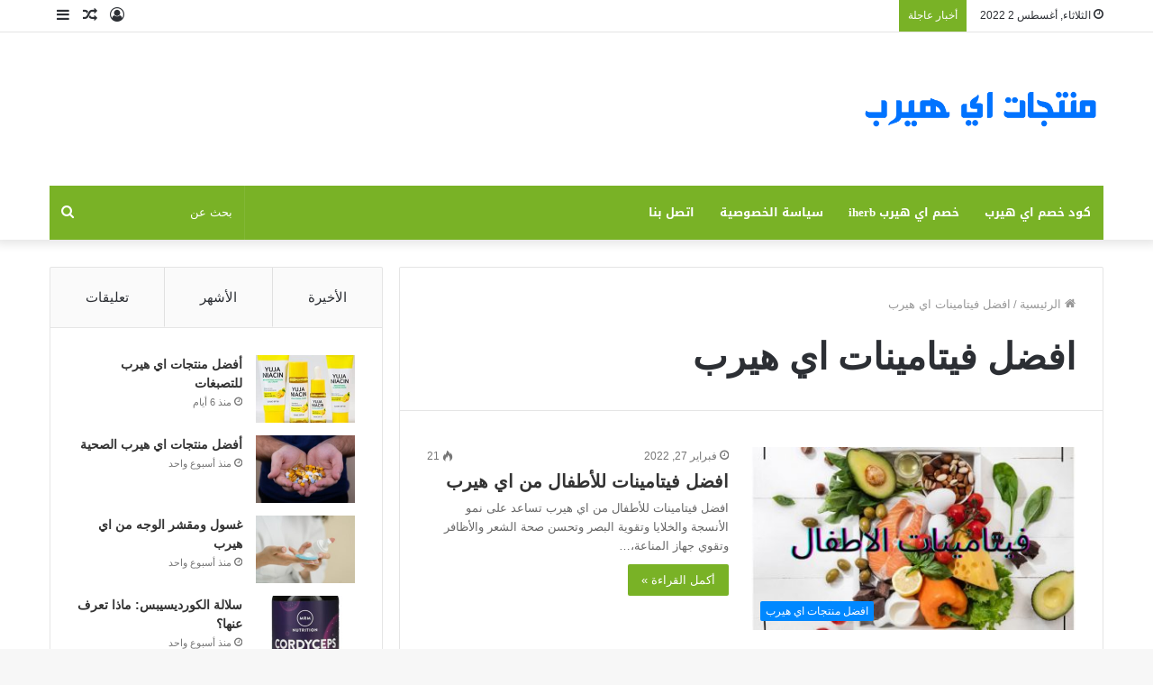

--- FILE ---
content_type: text/html; charset=UTF-8
request_url: https://favoritehealingherbs.com/tag/%D8%A7%D9%81%D8%B6%D9%84-%D9%81%D9%8A%D8%AA%D8%A7%D9%85%D9%8A%D9%86%D8%A7%D8%AA-%D8%A7%D9%8A-%D9%87%D9%8A%D8%B1%D8%A8/
body_size: 23066
content:
<!DOCTYPE html>
<html dir="rtl" lang="ar" class="" data-skin="light">
<head><meta charset="UTF-8" /><script>if(navigator.userAgent.match(/MSIE|Internet Explorer/i)||navigator.userAgent.match(/Trident\/7\..*?rv:11/i)){var href=document.location.href;if(!href.match(/[?&]nowprocket/)){if(href.indexOf("?")==-1){if(href.indexOf("#")==-1){document.location.href=href+"?nowprocket=1"}else{document.location.href=href.replace("#","?nowprocket=1#")}}else{if(href.indexOf("#")==-1){document.location.href=href+"&nowprocket=1"}else{document.location.href=href.replace("#","&nowprocket=1#")}}}}</script><script>class RocketLazyLoadScripts{constructor(){this.triggerEvents=["keydown","mousedown","mousemove","touchmove","touchstart","touchend","wheel"],this.userEventHandler=this._triggerListener.bind(this),this.touchStartHandler=this._onTouchStart.bind(this),this.touchMoveHandler=this._onTouchMove.bind(this),this.touchEndHandler=this._onTouchEnd.bind(this),this.clickHandler=this._onClick.bind(this),this.interceptedClicks=[],window.addEventListener("pageshow",(e=>{this.persisted=e.persisted})),window.addEventListener("DOMContentLoaded",(()=>{this._preconnect3rdParties()})),this.delayedScripts={normal:[],async:[],defer:[]},this.allJQueries=[]}_addUserInteractionListener(e){document.hidden?e._triggerListener():(this.triggerEvents.forEach((t=>window.addEventListener(t,e.userEventHandler,{passive:!0}))),window.addEventListener("touchstart",e.touchStartHandler,{passive:!0}),window.addEventListener("mousedown",e.touchStartHandler),document.addEventListener("visibilitychange",e.userEventHandler))}_removeUserInteractionListener(){this.triggerEvents.forEach((e=>window.removeEventListener(e,this.userEventHandler,{passive:!0}))),document.removeEventListener("visibilitychange",this.userEventHandler)}_onTouchStart(e){"HTML"!==e.target.tagName&&(window.addEventListener("touchend",this.touchEndHandler),window.addEventListener("mouseup",this.touchEndHandler),window.addEventListener("touchmove",this.touchMoveHandler,{passive:!0}),window.addEventListener("mousemove",this.touchMoveHandler),e.target.addEventListener("click",this.clickHandler),this._renameDOMAttribute(e.target,"onclick","rocket-onclick"))}_onTouchMove(e){window.removeEventListener("touchend",this.touchEndHandler),window.removeEventListener("mouseup",this.touchEndHandler),window.removeEventListener("touchmove",this.touchMoveHandler,{passive:!0}),window.removeEventListener("mousemove",this.touchMoveHandler),e.target.removeEventListener("click",this.clickHandler),this._renameDOMAttribute(e.target,"rocket-onclick","onclick")}_onTouchEnd(e){window.removeEventListener("touchend",this.touchEndHandler),window.removeEventListener("mouseup",this.touchEndHandler),window.removeEventListener("touchmove",this.touchMoveHandler,{passive:!0}),window.removeEventListener("mousemove",this.touchMoveHandler)}_onClick(e){e.target.removeEventListener("click",this.clickHandler),this._renameDOMAttribute(e.target,"rocket-onclick","onclick"),this.interceptedClicks.push(e),e.preventDefault(),e.stopPropagation(),e.stopImmediatePropagation()}_replayClicks(){window.removeEventListener("touchstart",this.touchStartHandler,{passive:!0}),window.removeEventListener("mousedown",this.touchStartHandler),this.interceptedClicks.forEach((e=>{e.target.dispatchEvent(new MouseEvent("click",{view:e.view,bubbles:!0,cancelable:!0}))}))}_renameDOMAttribute(e,t,n){e.hasAttribute&&e.hasAttribute(t)&&(event.target.setAttribute(n,event.target.getAttribute(t)),event.target.removeAttribute(t))}_triggerListener(){this._removeUserInteractionListener(this),"loading"===document.readyState?document.addEventListener("DOMContentLoaded",this._loadEverythingNow.bind(this)):this._loadEverythingNow()}_preconnect3rdParties(){let e=[];document.querySelectorAll("script[type=rocketlazyloadscript]").forEach((t=>{if(t.hasAttribute("src")){const n=new URL(t.src).origin;n!==location.origin&&e.push({src:n,crossOrigin:t.crossOrigin||"module"===t.getAttribute("data-rocket-type")})}})),e=[...new Map(e.map((e=>[JSON.stringify(e),e]))).values()],this._batchInjectResourceHints(e,"preconnect")}async _loadEverythingNow(){this.lastBreath=Date.now(),this._delayEventListeners(),this._delayJQueryReady(this),this._handleDocumentWrite(),this._registerAllDelayedScripts(),this._preloadAllScripts(),await this._loadScriptsFromList(this.delayedScripts.normal),await this._loadScriptsFromList(this.delayedScripts.defer),await this._loadScriptsFromList(this.delayedScripts.async);try{await this._triggerDOMContentLoaded(),await this._triggerWindowLoad()}catch(e){}window.dispatchEvent(new Event("rocket-allScriptsLoaded")),this._replayClicks()}_registerAllDelayedScripts(){document.querySelectorAll("script[type=rocketlazyloadscript]").forEach((e=>{e.hasAttribute("src")?e.hasAttribute("async")&&!1!==e.async?this.delayedScripts.async.push(e):e.hasAttribute("defer")&&!1!==e.defer||"module"===e.getAttribute("data-rocket-type")?this.delayedScripts.defer.push(e):this.delayedScripts.normal.push(e):this.delayedScripts.normal.push(e)}))}async _transformScript(e){return await this._littleBreath(),new Promise((t=>{const n=document.createElement("script");[...e.attributes].forEach((e=>{let t=e.nodeName;"type"!==t&&("data-rocket-type"===t&&(t="type"),n.setAttribute(t,e.nodeValue))})),e.hasAttribute("src")?(n.addEventListener("load",t),n.addEventListener("error",t)):(n.text=e.text,t());try{e.parentNode.replaceChild(n,e)}catch(e){t()}}))}async _loadScriptsFromList(e){const t=e.shift();return t?(await this._transformScript(t),this._loadScriptsFromList(e)):Promise.resolve()}_preloadAllScripts(){this._batchInjectResourceHints([...this.delayedScripts.normal,...this.delayedScripts.defer,...this.delayedScripts.async],"preload")}_batchInjectResourceHints(e,t){var n=document.createDocumentFragment();e.forEach((e=>{if(e.src){const i=document.createElement("link");i.href=e.src,i.rel=t,"preconnect"!==t&&(i.as="script"),e.getAttribute&&"module"===e.getAttribute("data-rocket-type")&&(i.crossOrigin=!0),e.crossOrigin&&(i.crossOrigin=e.crossOrigin),n.appendChild(i)}})),document.head.appendChild(n)}_delayEventListeners(){let e={};function t(t,n){!function(t){function n(n){return e[t].eventsToRewrite.indexOf(n)>=0?"rocket-"+n:n}e[t]||(e[t]={originalFunctions:{add:t.addEventListener,remove:t.removeEventListener},eventsToRewrite:[]},t.addEventListener=function(){arguments[0]=n(arguments[0]),e[t].originalFunctions.add.apply(t,arguments)},t.removeEventListener=function(){arguments[0]=n(arguments[0]),e[t].originalFunctions.remove.apply(t,arguments)})}(t),e[t].eventsToRewrite.push(n)}function n(e,t){let n=e[t];Object.defineProperty(e,t,{get:()=>n||function(){},set(i){e["rocket"+t]=n=i}})}t(document,"DOMContentLoaded"),t(window,"DOMContentLoaded"),t(window,"load"),t(window,"pageshow"),t(document,"readystatechange"),n(document,"onreadystatechange"),n(window,"onload"),n(window,"onpageshow")}_delayJQueryReady(e){let t=window.jQuery;Object.defineProperty(window,"jQuery",{get:()=>t,set(n){if(n&&n.fn&&!e.allJQueries.includes(n)){n.fn.ready=n.fn.init.prototype.ready=function(t){e.domReadyFired?t.bind(document)(n):document.addEventListener("rocket-DOMContentLoaded",(()=>t.bind(document)(n)))};const t=n.fn.on;n.fn.on=n.fn.init.prototype.on=function(){if(this[0]===window){function e(e){return e.split(" ").map((e=>"load"===e||0===e.indexOf("load.")?"rocket-jquery-load":e)).join(" ")}"string"==typeof arguments[0]||arguments[0]instanceof String?arguments[0]=e(arguments[0]):"object"==typeof arguments[0]&&Object.keys(arguments[0]).forEach((t=>{delete Object.assign(arguments[0],{[e(t)]:arguments[0][t]})[t]}))}return t.apply(this,arguments),this},e.allJQueries.push(n)}t=n}})}async _triggerDOMContentLoaded(){this.domReadyFired=!0,await this._littleBreath(),document.dispatchEvent(new Event("rocket-DOMContentLoaded")),await this._littleBreath(),window.dispatchEvent(new Event("rocket-DOMContentLoaded")),await this._littleBreath(),document.dispatchEvent(new Event("rocket-readystatechange")),await this._littleBreath(),document.rocketonreadystatechange&&document.rocketonreadystatechange()}async _triggerWindowLoad(){await this._littleBreath(),window.dispatchEvent(new Event("rocket-load")),await this._littleBreath(),window.rocketonload&&window.rocketonload(),await this._littleBreath(),this.allJQueries.forEach((e=>e(window).trigger("rocket-jquery-load"))),await this._littleBreath();const e=new Event("rocket-pageshow");e.persisted=this.persisted,window.dispatchEvent(e),await this._littleBreath(),window.rocketonpageshow&&window.rocketonpageshow({persisted:this.persisted})}_handleDocumentWrite(){const e=new Map;document.write=document.writeln=function(t){const n=document.currentScript,i=document.createRange(),r=n.parentElement;let o=e.get(n);void 0===o&&(o=n.nextSibling,e.set(n,o));const s=document.createDocumentFragment();i.setStart(s,0),s.appendChild(i.createContextualFragment(t)),r.insertBefore(s,o)}}async _littleBreath(){Date.now()-this.lastBreath>45&&(await this._requestAnimFrame(),this.lastBreath=Date.now())}async _requestAnimFrame(){return document.hidden?new Promise((e=>setTimeout(e))):new Promise((e=>requestAnimationFrame(e)))}static run(){const e=new RocketLazyLoadScripts;e._addUserInteractionListener(e)}}RocketLazyLoadScripts.run();</script>
	
	<link rel="profile" href="https://gmpg.org/xfn/11" />
	<meta name='robots' content='index, follow, max-image-preview:large, max-snippet:-1, max-video-preview:-1' />
<!-- Jetpack Site Verification Tags -->
<meta name="google-site-verification" content="08b5FTyz9HVjimFSXymDTmqxEv7Dpab9HzZrfzz8kBg" />

	<!-- This site is optimized with the Yoast SEO plugin v18.8 - https://yoast.com/wordpress/plugins/seo/ -->
	<title>افضل فيتامينات اي هيرب الأرشيف - افضل منتجات اي هيرب</title>
	<link rel="canonical" href="https://favoritehealingherbs.com/tag/افضل-فيتامينات-اي-هيرب/" />
	<meta property="og:locale" content="ar_AR" />
	<meta property="og:type" content="article" />
	<meta property="og:title" content="افضل فيتامينات اي هيرب الأرشيف - افضل منتجات اي هيرب" />
	<meta property="og:url" content="https://favoritehealingherbs.com/tag/افضل-فيتامينات-اي-هيرب/" />
	<meta property="og:site_name" content="افضل منتجات اي هيرب" />
	<meta name="twitter:card" content="summary_large_image" />
	<script type="application/ld+json" class="yoast-schema-graph">{"@context":"https://schema.org","@graph":[{"@type":["Person","Organization"],"@id":"https://favoritehealingherbs.com/#/schema/person/4534569c427561c0e5d9320747ef25dd","name":"منتجات اي هيرب","image":{"@type":"ImageObject","inLanguage":"ar","@id":"https://favoritehealingherbs.com/#/schema/person/image/","url":"https://favoritehealingherbs.com/wp-content/uploads/2020/09/الشعار-الرئيسي.png","contentUrl":"https://favoritehealingherbs.com/wp-content/uploads/2020/09/الشعار-الرئيسي.png","width":272,"height":90,"caption":"منتجات اي هيرب"},"logo":{"@id":"https://favoritehealingherbs.com/#/schema/person/image/"}},{"@type":"WebSite","@id":"https://favoritehealingherbs.com/#website","url":"https://favoritehealingherbs.com/","name":"افضل منتجات اي هيرب","description":"افضل منتجات اي هيرب للبشرة منتجات اي هيرب للتبييض افضل منتجات اي هيرب للبشره الدهنيه افضل غسول للجسم من اي هيرب افضل منتجات اي هيرب للشعر تجارب منتجات اي هيرب مقشر فرانك من اي هيرب منتجات اي هيرب للبشره الجافه أفضل منتجات iherb اي هيرب الاكثر مبيعا","publisher":{"@id":"https://favoritehealingherbs.com/#/schema/person/4534569c427561c0e5d9320747ef25dd"},"potentialAction":[{"@type":"SearchAction","target":{"@type":"EntryPoint","urlTemplate":"https://favoritehealingherbs.com/?s={search_term_string}"},"query-input":"required name=search_term_string"}],"inLanguage":"ar"},{"@type":"CollectionPage","@id":"https://favoritehealingherbs.com/tag/%d8%a7%d9%81%d8%b6%d9%84-%d9%81%d9%8a%d8%aa%d8%a7%d9%85%d9%8a%d9%86%d8%a7%d8%aa-%d8%a7%d9%8a-%d9%87%d9%8a%d8%b1%d8%a8/#webpage","url":"https://favoritehealingherbs.com/tag/%d8%a7%d9%81%d8%b6%d9%84-%d9%81%d9%8a%d8%aa%d8%a7%d9%85%d9%8a%d9%86%d8%a7%d8%aa-%d8%a7%d9%8a-%d9%87%d9%8a%d8%b1%d8%a8/","name":"افضل فيتامينات اي هيرب الأرشيف - افضل منتجات اي هيرب","isPartOf":{"@id":"https://favoritehealingherbs.com/#website"},"breadcrumb":{"@id":"https://favoritehealingherbs.com/tag/%d8%a7%d9%81%d8%b6%d9%84-%d9%81%d9%8a%d8%aa%d8%a7%d9%85%d9%8a%d9%86%d8%a7%d8%aa-%d8%a7%d9%8a-%d9%87%d9%8a%d8%b1%d8%a8/#breadcrumb"},"inLanguage":"ar","potentialAction":[{"@type":"ReadAction","target":["https://favoritehealingherbs.com/tag/%d8%a7%d9%81%d8%b6%d9%84-%d9%81%d9%8a%d8%aa%d8%a7%d9%85%d9%8a%d9%86%d8%a7%d8%aa-%d8%a7%d9%8a-%d9%87%d9%8a%d8%b1%d8%a8/"]}]},{"@type":"BreadcrumbList","@id":"https://favoritehealingherbs.com/tag/%d8%a7%d9%81%d8%b6%d9%84-%d9%81%d9%8a%d8%aa%d8%a7%d9%85%d9%8a%d9%86%d8%a7%d8%aa-%d8%a7%d9%8a-%d9%87%d9%8a%d8%b1%d8%a8/#breadcrumb","itemListElement":[{"@type":"ListItem","position":1,"name":"الرئيسية","item":"https://favoritehealingherbs.com/"},{"@type":"ListItem","position":2,"name":"افضل فيتامينات اي هيرب"}]}]}</script>
	<!-- / Yoast SEO plugin. -->


<link rel='dns-prefetch' href='//fonts.googleapis.com' />
<link rel='dns-prefetch' href='//s.w.org' />
<link rel='dns-prefetch' href='//c0.wp.com' />
<link rel="alternate" type="application/rss+xml" title="افضل منتجات اي هيرب &laquo; الخلاصة" href="https://favoritehealingherbs.com/feed/" />
<link rel="alternate" type="application/rss+xml" title="افضل منتجات اي هيرب &laquo; خلاصة التعليقات" href="https://favoritehealingherbs.com/comments/feed/" />
<link rel="alternate" type="application/rss+xml" title="افضل منتجات اي هيرب &laquo; افضل فيتامينات اي هيرب خلاصة الوسوم" href="https://favoritehealingherbs.com/tag/%d8%a7%d9%81%d8%b6%d9%84-%d9%81%d9%8a%d8%aa%d8%a7%d9%85%d9%8a%d9%86%d8%a7%d8%aa-%d8%a7%d9%8a-%d9%87%d9%8a%d8%b1%d8%a8/feed/" />
<script type="rocketlazyloadscript" data-rocket-type="text/javascript">
window._wpemojiSettings = {"baseUrl":"https:\/\/s.w.org\/images\/core\/emoji\/14.0.0\/72x72\/","ext":".png","svgUrl":"https:\/\/s.w.org\/images\/core\/emoji\/14.0.0\/svg\/","svgExt":".svg","source":{"concatemoji":"https:\/\/favoritehealingherbs.com\/wp-includes\/js\/wp-emoji-release.min.js?ver=6.0.1"}};
/*! This file is auto-generated */
!function(e,a,t){var n,r,o,i=a.createElement("canvas"),p=i.getContext&&i.getContext("2d");function s(e,t){var a=String.fromCharCode,e=(p.clearRect(0,0,i.width,i.height),p.fillText(a.apply(this,e),0,0),i.toDataURL());return p.clearRect(0,0,i.width,i.height),p.fillText(a.apply(this,t),0,0),e===i.toDataURL()}function c(e){var t=a.createElement("script");t.src=e,t.defer=t.type="text/javascript",a.getElementsByTagName("head")[0].appendChild(t)}for(o=Array("flag","emoji"),t.supports={everything:!0,everythingExceptFlag:!0},r=0;r<o.length;r++)t.supports[o[r]]=function(e){if(!p||!p.fillText)return!1;switch(p.textBaseline="top",p.font="600 32px Arial",e){case"flag":return s([127987,65039,8205,9895,65039],[127987,65039,8203,9895,65039])?!1:!s([55356,56826,55356,56819],[55356,56826,8203,55356,56819])&&!s([55356,57332,56128,56423,56128,56418,56128,56421,56128,56430,56128,56423,56128,56447],[55356,57332,8203,56128,56423,8203,56128,56418,8203,56128,56421,8203,56128,56430,8203,56128,56423,8203,56128,56447]);case"emoji":return!s([129777,127995,8205,129778,127999],[129777,127995,8203,129778,127999])}return!1}(o[r]),t.supports.everything=t.supports.everything&&t.supports[o[r]],"flag"!==o[r]&&(t.supports.everythingExceptFlag=t.supports.everythingExceptFlag&&t.supports[o[r]]);t.supports.everythingExceptFlag=t.supports.everythingExceptFlag&&!t.supports.flag,t.DOMReady=!1,t.readyCallback=function(){t.DOMReady=!0},t.supports.everything||(n=function(){t.readyCallback()},a.addEventListener?(a.addEventListener("DOMContentLoaded",n,!1),e.addEventListener("load",n,!1)):(e.attachEvent("onload",n),a.attachEvent("onreadystatechange",function(){"complete"===a.readyState&&t.readyCallback()})),(e=t.source||{}).concatemoji?c(e.concatemoji):e.wpemoji&&e.twemoji&&(c(e.twemoji),c(e.wpemoji)))}(window,document,window._wpemojiSettings);
</script>
<style type="text/css">
img.wp-smiley,
img.emoji {
	display: inline !important;
	border: none !important;
	box-shadow: none !important;
	height: 1em !important;
	width: 1em !important;
	margin: 0 0.07em !important;
	vertical-align: -0.1em !important;
	background: none !important;
	padding: 0 !important;
}
</style>
	<link data-minify="1" rel='stylesheet' id='tie-insta-style-css'  href='https://favoritehealingherbs.com/wp-content/cache/min/1/wp-content/plugins/instanow/assets/style.css?ver=1652239633' type='text/css' media='all' />
<link data-minify="1" rel='stylesheet' id='tie-insta-ilightbox-skin-css'  href='https://favoritehealingherbs.com/wp-content/cache/min/1/wp-content/plugins/instanow/assets/ilightbox/dark-skin/skin.css?ver=1652239633' type='text/css' media='all' />
<link rel='stylesheet' id='notosanskufiarabic-css'  href='//fonts.googleapis.com/earlyaccess/notosanskufiarabic?ver=6.0.1' type='text/css' media='all' />
<link rel='stylesheet' id='notokufiarabic-css'  href='//fonts.googleapis.com/earlyaccess/notokufiarabic?ver=6.0.1' type='text/css' media='all' />
<link data-minify="1" rel='stylesheet' id='wp-block-library-rtl-css'  href='https://favoritehealingherbs.com/wp-content/cache/min/1/c/6.0.1/wp-includes/css/dist/block-library/style-rtl.min.css?ver=1657681237' type='text/css' media='all' />
<style id='wp-block-library-inline-css' type='text/css'>
.has-text-align-justify{text-align:justify;}
</style>
<style id='wp-block-library-theme-inline-css' type='text/css'>
.wp-block-audio figcaption{color:#555;font-size:13px;text-align:center}.is-dark-theme .wp-block-audio figcaption{color:hsla(0,0%,100%,.65)}.wp-block-code{border:1px solid #ccc;border-radius:4px;font-family:Menlo,Consolas,monaco,monospace;padding:.8em 1em}.wp-block-embed figcaption{color:#555;font-size:13px;text-align:center}.is-dark-theme .wp-block-embed figcaption{color:hsla(0,0%,100%,.65)}.blocks-gallery-caption{color:#555;font-size:13px;text-align:center}.is-dark-theme .blocks-gallery-caption{color:hsla(0,0%,100%,.65)}.wp-block-image figcaption{color:#555;font-size:13px;text-align:center}.is-dark-theme .wp-block-image figcaption{color:hsla(0,0%,100%,.65)}.wp-block-pullquote{border-top:4px solid;border-bottom:4px solid;margin-bottom:1.75em;color:currentColor}.wp-block-pullquote__citation,.wp-block-pullquote cite,.wp-block-pullquote footer{color:currentColor;text-transform:uppercase;font-size:.8125em;font-style:normal}.wp-block-quote{border-left:.25em solid;margin:0 0 1.75em;padding-left:1em}.wp-block-quote cite,.wp-block-quote footer{color:currentColor;font-size:.8125em;position:relative;font-style:normal}.wp-block-quote.has-text-align-right{border-left:none;border-right:.25em solid;padding-left:0;padding-right:1em}.wp-block-quote.has-text-align-center{border:none;padding-left:0}.wp-block-quote.is-large,.wp-block-quote.is-style-large,.wp-block-quote.is-style-plain{border:none}.wp-block-search .wp-block-search__label{font-weight:700}:where(.wp-block-group.has-background){padding:1.25em 2.375em}.wp-block-separator.has-css-opacity{opacity:.4}.wp-block-separator{border:none;border-bottom:2px solid;margin-left:auto;margin-right:auto}.wp-block-separator.has-alpha-channel-opacity{opacity:1}.wp-block-separator:not(.is-style-wide):not(.is-style-dots){width:100px}.wp-block-separator.has-background:not(.is-style-dots){border-bottom:none;height:1px}.wp-block-separator.has-background:not(.is-style-wide):not(.is-style-dots){height:2px}.wp-block-table thead{border-bottom:3px solid}.wp-block-table tfoot{border-top:3px solid}.wp-block-table td,.wp-block-table th{padding:.5em;border:1px solid;word-break:normal}.wp-block-table figcaption{color:#555;font-size:13px;text-align:center}.is-dark-theme .wp-block-table figcaption{color:hsla(0,0%,100%,.65)}.wp-block-video figcaption{color:#555;font-size:13px;text-align:center}.is-dark-theme .wp-block-video figcaption{color:hsla(0,0%,100%,.65)}.wp-block-template-part.has-background{padding:1.25em 2.375em;margin-top:0;margin-bottom:0}
</style>
<link data-minify="1" rel='stylesheet' id='mediaelement-css'  href='https://favoritehealingherbs.com/wp-content/cache/min/1/c/6.0.1/wp-includes/js/mediaelement/mediaelementplayer-legacy.min.css?ver=1657681238' type='text/css' media='all' />
<link data-minify="1" rel='stylesheet' id='wp-mediaelement-css'  href='https://favoritehealingherbs.com/wp-content/cache/min/1/c/6.0.1/wp-includes/js/mediaelement/wp-mediaelement.min.css?ver=1657681238' type='text/css' media='all' />
<style id='global-styles-inline-css' type='text/css'>
body{--wp--preset--color--black: #000000;--wp--preset--color--cyan-bluish-gray: #abb8c3;--wp--preset--color--white: #ffffff;--wp--preset--color--pale-pink: #f78da7;--wp--preset--color--vivid-red: #cf2e2e;--wp--preset--color--luminous-vivid-orange: #ff6900;--wp--preset--color--luminous-vivid-amber: #fcb900;--wp--preset--color--light-green-cyan: #7bdcb5;--wp--preset--color--vivid-green-cyan: #00d084;--wp--preset--color--pale-cyan-blue: #8ed1fc;--wp--preset--color--vivid-cyan-blue: #0693e3;--wp--preset--color--vivid-purple: #9b51e0;--wp--preset--gradient--vivid-cyan-blue-to-vivid-purple: linear-gradient(135deg,rgba(6,147,227,1) 0%,rgb(155,81,224) 100%);--wp--preset--gradient--light-green-cyan-to-vivid-green-cyan: linear-gradient(135deg,rgb(122,220,180) 0%,rgb(0,208,130) 100%);--wp--preset--gradient--luminous-vivid-amber-to-luminous-vivid-orange: linear-gradient(135deg,rgba(252,185,0,1) 0%,rgba(255,105,0,1) 100%);--wp--preset--gradient--luminous-vivid-orange-to-vivid-red: linear-gradient(135deg,rgba(255,105,0,1) 0%,rgb(207,46,46) 100%);--wp--preset--gradient--very-light-gray-to-cyan-bluish-gray: linear-gradient(135deg,rgb(238,238,238) 0%,rgb(169,184,195) 100%);--wp--preset--gradient--cool-to-warm-spectrum: linear-gradient(135deg,rgb(74,234,220) 0%,rgb(151,120,209) 20%,rgb(207,42,186) 40%,rgb(238,44,130) 60%,rgb(251,105,98) 80%,rgb(254,248,76) 100%);--wp--preset--gradient--blush-light-purple: linear-gradient(135deg,rgb(255,206,236) 0%,rgb(152,150,240) 100%);--wp--preset--gradient--blush-bordeaux: linear-gradient(135deg,rgb(254,205,165) 0%,rgb(254,45,45) 50%,rgb(107,0,62) 100%);--wp--preset--gradient--luminous-dusk: linear-gradient(135deg,rgb(255,203,112) 0%,rgb(199,81,192) 50%,rgb(65,88,208) 100%);--wp--preset--gradient--pale-ocean: linear-gradient(135deg,rgb(255,245,203) 0%,rgb(182,227,212) 50%,rgb(51,167,181) 100%);--wp--preset--gradient--electric-grass: linear-gradient(135deg,rgb(202,248,128) 0%,rgb(113,206,126) 100%);--wp--preset--gradient--midnight: linear-gradient(135deg,rgb(2,3,129) 0%,rgb(40,116,252) 100%);--wp--preset--duotone--dark-grayscale: url('#wp-duotone-dark-grayscale');--wp--preset--duotone--grayscale: url('#wp-duotone-grayscale');--wp--preset--duotone--purple-yellow: url('#wp-duotone-purple-yellow');--wp--preset--duotone--blue-red: url('#wp-duotone-blue-red');--wp--preset--duotone--midnight: url('#wp-duotone-midnight');--wp--preset--duotone--magenta-yellow: url('#wp-duotone-magenta-yellow');--wp--preset--duotone--purple-green: url('#wp-duotone-purple-green');--wp--preset--duotone--blue-orange: url('#wp-duotone-blue-orange');--wp--preset--font-size--small: 13px;--wp--preset--font-size--medium: 20px;--wp--preset--font-size--large: 36px;--wp--preset--font-size--x-large: 42px;}.has-black-color{color: var(--wp--preset--color--black) !important;}.has-cyan-bluish-gray-color{color: var(--wp--preset--color--cyan-bluish-gray) !important;}.has-white-color{color: var(--wp--preset--color--white) !important;}.has-pale-pink-color{color: var(--wp--preset--color--pale-pink) !important;}.has-vivid-red-color{color: var(--wp--preset--color--vivid-red) !important;}.has-luminous-vivid-orange-color{color: var(--wp--preset--color--luminous-vivid-orange) !important;}.has-luminous-vivid-amber-color{color: var(--wp--preset--color--luminous-vivid-amber) !important;}.has-light-green-cyan-color{color: var(--wp--preset--color--light-green-cyan) !important;}.has-vivid-green-cyan-color{color: var(--wp--preset--color--vivid-green-cyan) !important;}.has-pale-cyan-blue-color{color: var(--wp--preset--color--pale-cyan-blue) !important;}.has-vivid-cyan-blue-color{color: var(--wp--preset--color--vivid-cyan-blue) !important;}.has-vivid-purple-color{color: var(--wp--preset--color--vivid-purple) !important;}.has-black-background-color{background-color: var(--wp--preset--color--black) !important;}.has-cyan-bluish-gray-background-color{background-color: var(--wp--preset--color--cyan-bluish-gray) !important;}.has-white-background-color{background-color: var(--wp--preset--color--white) !important;}.has-pale-pink-background-color{background-color: var(--wp--preset--color--pale-pink) !important;}.has-vivid-red-background-color{background-color: var(--wp--preset--color--vivid-red) !important;}.has-luminous-vivid-orange-background-color{background-color: var(--wp--preset--color--luminous-vivid-orange) !important;}.has-luminous-vivid-amber-background-color{background-color: var(--wp--preset--color--luminous-vivid-amber) !important;}.has-light-green-cyan-background-color{background-color: var(--wp--preset--color--light-green-cyan) !important;}.has-vivid-green-cyan-background-color{background-color: var(--wp--preset--color--vivid-green-cyan) !important;}.has-pale-cyan-blue-background-color{background-color: var(--wp--preset--color--pale-cyan-blue) !important;}.has-vivid-cyan-blue-background-color{background-color: var(--wp--preset--color--vivid-cyan-blue) !important;}.has-vivid-purple-background-color{background-color: var(--wp--preset--color--vivid-purple) !important;}.has-black-border-color{border-color: var(--wp--preset--color--black) !important;}.has-cyan-bluish-gray-border-color{border-color: var(--wp--preset--color--cyan-bluish-gray) !important;}.has-white-border-color{border-color: var(--wp--preset--color--white) !important;}.has-pale-pink-border-color{border-color: var(--wp--preset--color--pale-pink) !important;}.has-vivid-red-border-color{border-color: var(--wp--preset--color--vivid-red) !important;}.has-luminous-vivid-orange-border-color{border-color: var(--wp--preset--color--luminous-vivid-orange) !important;}.has-luminous-vivid-amber-border-color{border-color: var(--wp--preset--color--luminous-vivid-amber) !important;}.has-light-green-cyan-border-color{border-color: var(--wp--preset--color--light-green-cyan) !important;}.has-vivid-green-cyan-border-color{border-color: var(--wp--preset--color--vivid-green-cyan) !important;}.has-pale-cyan-blue-border-color{border-color: var(--wp--preset--color--pale-cyan-blue) !important;}.has-vivid-cyan-blue-border-color{border-color: var(--wp--preset--color--vivid-cyan-blue) !important;}.has-vivid-purple-border-color{border-color: var(--wp--preset--color--vivid-purple) !important;}.has-vivid-cyan-blue-to-vivid-purple-gradient-background{background: var(--wp--preset--gradient--vivid-cyan-blue-to-vivid-purple) !important;}.has-light-green-cyan-to-vivid-green-cyan-gradient-background{background: var(--wp--preset--gradient--light-green-cyan-to-vivid-green-cyan) !important;}.has-luminous-vivid-amber-to-luminous-vivid-orange-gradient-background{background: var(--wp--preset--gradient--luminous-vivid-amber-to-luminous-vivid-orange) !important;}.has-luminous-vivid-orange-to-vivid-red-gradient-background{background: var(--wp--preset--gradient--luminous-vivid-orange-to-vivid-red) !important;}.has-very-light-gray-to-cyan-bluish-gray-gradient-background{background: var(--wp--preset--gradient--very-light-gray-to-cyan-bluish-gray) !important;}.has-cool-to-warm-spectrum-gradient-background{background: var(--wp--preset--gradient--cool-to-warm-spectrum) !important;}.has-blush-light-purple-gradient-background{background: var(--wp--preset--gradient--blush-light-purple) !important;}.has-blush-bordeaux-gradient-background{background: var(--wp--preset--gradient--blush-bordeaux) !important;}.has-luminous-dusk-gradient-background{background: var(--wp--preset--gradient--luminous-dusk) !important;}.has-pale-ocean-gradient-background{background: var(--wp--preset--gradient--pale-ocean) !important;}.has-electric-grass-gradient-background{background: var(--wp--preset--gradient--electric-grass) !important;}.has-midnight-gradient-background{background: var(--wp--preset--gradient--midnight) !important;}.has-small-font-size{font-size: var(--wp--preset--font-size--small) !important;}.has-medium-font-size{font-size: var(--wp--preset--font-size--medium) !important;}.has-large-font-size{font-size: var(--wp--preset--font-size--large) !important;}.has-x-large-font-size{font-size: var(--wp--preset--font-size--x-large) !important;}
</style>
<link data-minify="1" rel='stylesheet' id='ez-icomoon-css'  href='https://favoritehealingherbs.com/wp-content/cache/min/1/wp-content/plugins/easy-table-of-contents/vendor/icomoon/style.min.css?ver=1652239636' type='text/css' media='all' />
<link rel='stylesheet' id='ez-toc-css'  href='https://favoritehealingherbs.com/wp-content/plugins/easy-table-of-contents/assets/css/screen.min.css?ver=2.0.22' type='text/css' media='all' />
<style id='ez-toc-inline-css' type='text/css'>
div#ez-toc-container p.ez-toc-title {font-size: 120%;}div#ez-toc-container p.ez-toc-title {font-weight: 500;}div#ez-toc-container ul li {font-size: 95%;}
</style>
<link rel='stylesheet' id='tie-css-base-css'  href='https://favoritehealingherbs.com/wp-content/themes/jannah/assets/css/base.min.css?ver=5.3.3' type='text/css' media='all' />
<link rel='stylesheet' id='tie-css-styles-css'  href='https://favoritehealingherbs.com/wp-content/themes/jannah/assets/css/style.min.css?ver=5.3.3' type='text/css' media='all' />
<link rel='stylesheet' id='tie-css-widgets-css'  href='https://favoritehealingherbs.com/wp-content/themes/jannah/assets/css/widgets.min.css?ver=5.3.3' type='text/css' media='all' />
<link data-minify="1" rel='stylesheet' id='tie-css-helpers-css'  href='https://favoritehealingherbs.com/wp-content/cache/min/1/wp-content/themes/jannah/assets/css/helpers.min.css?ver=1652239633' type='text/css' media='all' />
<link data-minify="1" rel='stylesheet' id='tie-fontawesome5-css'  href='https://favoritehealingherbs.com/wp-content/cache/min/1/wp-content/themes/jannah/assets/css/fontawesome.css?ver=1652239633' type='text/css' media='all' />
<link data-minify="1" rel='stylesheet' id='tie-css-ilightbox-css'  href='https://favoritehealingherbs.com/wp-content/cache/min/1/wp-content/themes/jannah/assets/ilightbox/dark-skin/skin.css?ver=1652239633' type='text/css' media='all' />
<link rel='stylesheet' id='tie-css-shortcodes-css'  href='https://favoritehealingherbs.com/wp-content/themes/jannah/assets/css/plugins/shortcodes.min.css?ver=5.3.3' type='text/css' media='all' />
<style id='tie-css-shortcodes-inline-css' type='text/css'>
#main-nav .main-menu > ul > li > a{font-family: Noto Sans Kufi Arabic;}blockquote p{font-family: Noto Kufi Arabic;}#the-post .entry-content,#the-post .entry-content p{font-size: 17px;font-weight: 700;}#the-post .entry-content blockquote,#the-post .entry-content blockquote p{font-size: 17px;}#tie-wrapper .mag-box.big-post-left-box li:not(:first-child) .post-title,#tie-wrapper .mag-box.big-post-top-box li:not(:first-child) .post-title,#tie-wrapper .mag-box.half-box li:not(:first-child) .post-title,#tie-wrapper .mag-box.big-thumb-left-box li:not(:first-child) .post-title,#tie-wrapper .mag-box.scrolling-box .slide .post-title,#tie-wrapper .mag-box.miscellaneous-box li:not(:first-child) .post-title{font-weight: 500;}#top-nav .breaking-title{color: #FFFFFF;}#top-nav .breaking-title:before{background-color: #79b226;}#top-nav .breaking-news-nav li:hover{background-color: #79b226;border-color: #79b226;}#main-nav .main-menu-wrapper,#main-nav .menu-sub-content,#main-nav .comp-sub-menu,#main-nav .guest-btn:not(:hover),#main-nav ul.cats-vertical li a.is-active,#main-nav ul.cats-vertical li a:hover.search-in-main-nav.autocomplete-suggestions{background-color: #79b226;}#main-nav{border-width: 0;}#theme-header #main-nav:not(.fixed-nav){bottom: 0;}#main-nav .icon-basecloud-bg:after{color: #79b226;}#main-nav *,.search-in-main-nav.autocomplete-suggestions{border-color: rgba(255,255,255,0.07);}.main-nav-boxed #main-nav .main-menu-wrapper{border-width: 0;}#main-nav .menu li.menu-item-has-children > a:before,#main-nav .main-menu .mega-menu > a:before{border-top-color: #ffffff;}#main-nav .menu li .menu-item-has-children > a:before,#main-nav .mega-menu .menu-item-has-children > a:before{border-top-color: transparent;border-left-color: #ffffff;}.rtl #main-nav .menu li .menu-item-has-children > a:before,.rtl #main-nav .mega-menu .menu-item-has-children > a:before{border-left-color: transparent;border-right-color: #ffffff;}#main-nav a:not(:hover),#main-nav a.social-link:not(:hover) span,#main-nav .dropdown-social-icons li a span,.search-in-main-nav.autocomplete-suggestions a{color: #ffffff;}#main-nav .comp-sub-menu .button:hover,#main-nav .menu > li.tie-current-menu,#main-nav .menu > li > .menu-sub-content,#main-nav .cats-horizontal a.is-active,#main-nav .cats-horizontal a:hover{border-color: #52a509;}#main-nav .menu > li.tie-current-menu > a,#main-nav .menu > li:hover > a,#main-nav .mega-links-head:after,#main-nav .comp-sub-menu .button:hover,#main-nav .comp-sub-menu .checkout-button,#main-nav .cats-horizontal a.is-active,#main-nav .cats-horizontal a:hover,.search-in-main-nav.autocomplete-suggestions .button,#main-nav .spinner > div{background-color: #52a509;}#main-nav .menu ul li:hover > a,#main-nav .menu ul li.current-menu-item:not(.mega-link-column) > a,#main-nav .components a:hover,#main-nav .components > li:hover > a,#main-nav #search-submit:hover,#main-nav .cats-vertical a.is-active,#main-nav .cats-vertical a:hover,#main-nav .mega-menu .post-meta a:hover,#main-nav .mega-menu .post-box-title a:hover,.search-in-main-nav.autocomplete-suggestions a:hover,#main-nav .spinner-circle:after{color: #52a509;}#main-nav .menu > li.tie-current-menu > a,#main-nav .menu > li:hover > a,#main-nav .components .button:hover,#main-nav .comp-sub-menu .checkout-button,.theme-header #main-nav .mega-menu .cats-horizontal a.is-active,.theme-header #main-nav .mega-menu .cats-horizontal a:hover,.search-in-main-nav.autocomplete-suggestions a.button{color: #FFFFFF;}#main-nav .menu > li.tie-current-menu > a:before,#main-nav .menu > li:hover > a:before{border-top-color: #FFFFFF;}.main-nav-light #main-nav .menu-item-has-children li:hover > a:before,.main-nav-light #main-nav .mega-menu li:hover > a:before{border-left-color: #52a509;}.rtl .main-nav-light #main-nav .menu-item-has-children li:hover > a:before,.rtl .main-nav-light #main-nav .mega-menu li:hover > a:before{border-right-color: #52a509;border-left-color: transparent;}.search-in-main-nav.autocomplete-suggestions .button:hover,#main-nav .comp-sub-menu .checkout-button:hover{background-color: #348700;}#main-nav,#main-nav input,#main-nav #search-submit,#main-nav .fa-spinner,#main-nav .comp-sub-menu,#main-nav .tie-weather-widget{color: #ffffff;}#main-nav input::-moz-placeholder{color: #ffffff;}#main-nav input:-moz-placeholder{color: #ffffff;}#main-nav input:-ms-input-placeholder{color: #ffffff;}#main-nav input::-webkit-input-placeholder{color: #ffffff;}#main-nav .mega-menu .post-meta,#main-nav .mega-menu .post-meta a,.search-in-main-nav.autocomplete-suggestions .post-meta{color: rgba(255,255,255,0.6);}#main-nav .weather-icon .icon-cloud,#main-nav .weather-icon .icon-basecloud-bg,#main-nav .weather-icon .icon-cloud-behind{color: #ffffff !important;}.button,a.button,a.more-link,.entry a.more-link,input[type="submit"],#go-to-top { background-color: #79B226;}
</style>
<style id='rocket-lazyload-inline-css' type='text/css'>
.rll-youtube-player{position:relative;padding-bottom:56.23%;height:0;overflow:hidden;max-width:100%;}.rll-youtube-player:focus-within{outline: 2px solid currentColor;outline-offset: 5px;}.rll-youtube-player iframe{position:absolute;top:0;left:0;width:100%;height:100%;z-index:100;background:0 0}.rll-youtube-player img{bottom:0;display:block;left:0;margin:auto;max-width:100%;width:100%;position:absolute;right:0;top:0;border:none;height:auto;-webkit-transition:.4s all;-moz-transition:.4s all;transition:.4s all}.rll-youtube-player img:hover{-webkit-filter:brightness(75%)}.rll-youtube-player .play{height:100%;width:100%;left:0;top:0;position:absolute;background:url(https://favoritehealingherbs.com/wp-content/plugins/wp-rocket/assets/img/youtube.png) no-repeat center;background-color: transparent !important;cursor:pointer;border:none;}
</style>
<link data-minify="1" rel='stylesheet' id='jetpack_css-rtl-css'  href='https://favoritehealingherbs.com/wp-content/cache/min/1/p/jetpack/11.2/css/jetpack-rtl.css?ver=1659456606' type='text/css' media='all' />
<script type='text/javascript' id='jquery-core-js-extra'>
/* <![CDATA[ */
var tie_insta = {"ajaxurl":"https:\/\/favoritehealingherbs.com\/wp-admin\/admin-ajax.php"};
/* ]]> */
</script>
<script type="rocketlazyloadscript" data-rocket-type='text/javascript' src='https://c0.wp.com/c/6.0.1/wp-includes/js/jquery/jquery.min.js' id='jquery-core-js' defer></script>
<script type="rocketlazyloadscript" data-minify="1" data-rocket-type='text/javascript' src='https://favoritehealingherbs.com/wp-content/cache/min/1/c/6.0.1/wp-includes/js/jquery/jquery-migrate.min.js?ver=1657681238' id='jquery-migrate-js' defer></script>
<link rel="https://api.w.org/" href="https://favoritehealingherbs.com/wp-json/" /><link rel="alternate" type="application/json" href="https://favoritehealingherbs.com/wp-json/wp/v2/tags/798" /><link rel="EditURI" type="application/rsd+xml" title="RSD" href="https://favoritehealingherbs.com/xmlrpc.php?rsd" />
<link rel="wlwmanifest" type="application/wlwmanifest+xml" href="https://favoritehealingherbs.com/wp-includes/wlwmanifest.xml" /> 
<link data-minify="1" rel="stylesheet" href="https://favoritehealingherbs.com/wp-content/cache/min/1/wp-content/themes/jannah/rtl.css?ver=1652239633" type="text/css" media="screen" /><meta name="generator" content="WordPress 6.0.1" />
<style>img#wpstats{display:none}</style>
	<meta http-equiv="X-UA-Compatible" content="IE=edge"><!-- Google Tag Manager -->
<script type="rocketlazyloadscript">(function(w,d,s,l,i){w[l]=w[l]||[];w[l].push({'gtm.start':
new Date().getTime(),event:'gtm.js'});var f=d.getElementsByTagName(s)[0],
j=d.createElement(s),dl=l!='dataLayer'?'&l='+l:'';j.async=true;j.src=
'https://www.googletagmanager.com/gtm.js?id='+i+dl;f.parentNode.insertBefore(j,f);
})(window,document,'script','dataLayer','GTM-5SQDR7T');</script>
<!-- End Google Tag Manager -->
<meta name="theme-color" content="#0088ff" /><meta name="viewport" content="width=device-width, initial-scale=1.0" />			<style type="text/css">
				/* If html does not have either class, do not show lazy loaded images. */
				html:not( .jetpack-lazy-images-js-enabled ):not( .js ) .jetpack-lazy-image {
					display: none;
				}
			</style>
			<script>
				document.documentElement.classList.add(
					'jetpack-lazy-images-js-enabled'
				);
			</script>
		<link rel="icon" href="https://favoritehealingherbs.com/wp-content/uploads/2020/09/cropped-22334-herb-icon-32x32.png" sizes="32x32" />
<link rel="icon" href="https://favoritehealingherbs.com/wp-content/uploads/2020/09/cropped-22334-herb-icon-192x192.png" sizes="192x192" />
<link rel="apple-touch-icon" href="https://favoritehealingherbs.com/wp-content/uploads/2020/09/cropped-22334-herb-icon-180x180.png" />
<meta name="msapplication-TileImage" content="https://favoritehealingherbs.com/wp-content/uploads/2020/09/cropped-22334-herb-icon-270x270.png" />
<style type="text/css" id="wp-custom-css">q, blockquote {
    background: transparent;
    color: #494949;
    border: 1px dashed #ccc;
}</style><noscript><style id="rocket-lazyload-nojs-css">.rll-youtube-player, [data-lazy-src]{display:none !important;}</style></noscript></head>
<!-- Global site tag (gtag.js) - Google Analytics -->
<script type="rocketlazyloadscript" async src="https://www.googletagmanager.com/gtag/js?id=G-0Z8MC899FD"></script>
<script type="rocketlazyloadscript">
  window.dataLayer = window.dataLayer || [];
  function gtag(){dataLayer.push(arguments);}
  gtag('js', new Date());

  gtag('config', 'G-0Z8MC899FD');
</script>
<body id="tie-body" class="rtl archive tag tag-798 wrapper-has-shadow block-head-1 magazine1 is-thumb-overlay-disabled is-desktop is-header-layout-3 sidebar-left has-sidebar">

<svg xmlns="http://www.w3.org/2000/svg" viewBox="0 0 0 0" width="0" height="0" focusable="false" role="none" style="visibility: hidden; position: absolute; left: -9999px; overflow: hidden;" ><defs><filter id="wp-duotone-dark-grayscale"><feColorMatrix color-interpolation-filters="sRGB" type="matrix" values=" .299 .587 .114 0 0 .299 .587 .114 0 0 .299 .587 .114 0 0 .299 .587 .114 0 0 " /><feComponentTransfer color-interpolation-filters="sRGB" ><feFuncR type="table" tableValues="0 0.49803921568627" /><feFuncG type="table" tableValues="0 0.49803921568627" /><feFuncB type="table" tableValues="0 0.49803921568627" /><feFuncA type="table" tableValues="1 1" /></feComponentTransfer><feComposite in2="SourceGraphic" operator="in" /></filter></defs></svg><svg xmlns="http://www.w3.org/2000/svg" viewBox="0 0 0 0" width="0" height="0" focusable="false" role="none" style="visibility: hidden; position: absolute; left: -9999px; overflow: hidden;" ><defs><filter id="wp-duotone-grayscale"><feColorMatrix color-interpolation-filters="sRGB" type="matrix" values=" .299 .587 .114 0 0 .299 .587 .114 0 0 .299 .587 .114 0 0 .299 .587 .114 0 0 " /><feComponentTransfer color-interpolation-filters="sRGB" ><feFuncR type="table" tableValues="0 1" /><feFuncG type="table" tableValues="0 1" /><feFuncB type="table" tableValues="0 1" /><feFuncA type="table" tableValues="1 1" /></feComponentTransfer><feComposite in2="SourceGraphic" operator="in" /></filter></defs></svg><svg xmlns="http://www.w3.org/2000/svg" viewBox="0 0 0 0" width="0" height="0" focusable="false" role="none" style="visibility: hidden; position: absolute; left: -9999px; overflow: hidden;" ><defs><filter id="wp-duotone-purple-yellow"><feColorMatrix color-interpolation-filters="sRGB" type="matrix" values=" .299 .587 .114 0 0 .299 .587 .114 0 0 .299 .587 .114 0 0 .299 .587 .114 0 0 " /><feComponentTransfer color-interpolation-filters="sRGB" ><feFuncR type="table" tableValues="0.54901960784314 0.98823529411765" /><feFuncG type="table" tableValues="0 1" /><feFuncB type="table" tableValues="0.71764705882353 0.25490196078431" /><feFuncA type="table" tableValues="1 1" /></feComponentTransfer><feComposite in2="SourceGraphic" operator="in" /></filter></defs></svg><svg xmlns="http://www.w3.org/2000/svg" viewBox="0 0 0 0" width="0" height="0" focusable="false" role="none" style="visibility: hidden; position: absolute; left: -9999px; overflow: hidden;" ><defs><filter id="wp-duotone-blue-red"><feColorMatrix color-interpolation-filters="sRGB" type="matrix" values=" .299 .587 .114 0 0 .299 .587 .114 0 0 .299 .587 .114 0 0 .299 .587 .114 0 0 " /><feComponentTransfer color-interpolation-filters="sRGB" ><feFuncR type="table" tableValues="0 1" /><feFuncG type="table" tableValues="0 0.27843137254902" /><feFuncB type="table" tableValues="0.5921568627451 0.27843137254902" /><feFuncA type="table" tableValues="1 1" /></feComponentTransfer><feComposite in2="SourceGraphic" operator="in" /></filter></defs></svg><svg xmlns="http://www.w3.org/2000/svg" viewBox="0 0 0 0" width="0" height="0" focusable="false" role="none" style="visibility: hidden; position: absolute; left: -9999px; overflow: hidden;" ><defs><filter id="wp-duotone-midnight"><feColorMatrix color-interpolation-filters="sRGB" type="matrix" values=" .299 .587 .114 0 0 .299 .587 .114 0 0 .299 .587 .114 0 0 .299 .587 .114 0 0 " /><feComponentTransfer color-interpolation-filters="sRGB" ><feFuncR type="table" tableValues="0 0" /><feFuncG type="table" tableValues="0 0.64705882352941" /><feFuncB type="table" tableValues="0 1" /><feFuncA type="table" tableValues="1 1" /></feComponentTransfer><feComposite in2="SourceGraphic" operator="in" /></filter></defs></svg><svg xmlns="http://www.w3.org/2000/svg" viewBox="0 0 0 0" width="0" height="0" focusable="false" role="none" style="visibility: hidden; position: absolute; left: -9999px; overflow: hidden;" ><defs><filter id="wp-duotone-magenta-yellow"><feColorMatrix color-interpolation-filters="sRGB" type="matrix" values=" .299 .587 .114 0 0 .299 .587 .114 0 0 .299 .587 .114 0 0 .299 .587 .114 0 0 " /><feComponentTransfer color-interpolation-filters="sRGB" ><feFuncR type="table" tableValues="0.78039215686275 1" /><feFuncG type="table" tableValues="0 0.94901960784314" /><feFuncB type="table" tableValues="0.35294117647059 0.47058823529412" /><feFuncA type="table" tableValues="1 1" /></feComponentTransfer><feComposite in2="SourceGraphic" operator="in" /></filter></defs></svg><svg xmlns="http://www.w3.org/2000/svg" viewBox="0 0 0 0" width="0" height="0" focusable="false" role="none" style="visibility: hidden; position: absolute; left: -9999px; overflow: hidden;" ><defs><filter id="wp-duotone-purple-green"><feColorMatrix color-interpolation-filters="sRGB" type="matrix" values=" .299 .587 .114 0 0 .299 .587 .114 0 0 .299 .587 .114 0 0 .299 .587 .114 0 0 " /><feComponentTransfer color-interpolation-filters="sRGB" ><feFuncR type="table" tableValues="0.65098039215686 0.40392156862745" /><feFuncG type="table" tableValues="0 1" /><feFuncB type="table" tableValues="0.44705882352941 0.4" /><feFuncA type="table" tableValues="1 1" /></feComponentTransfer><feComposite in2="SourceGraphic" operator="in" /></filter></defs></svg><svg xmlns="http://www.w3.org/2000/svg" viewBox="0 0 0 0" width="0" height="0" focusable="false" role="none" style="visibility: hidden; position: absolute; left: -9999px; overflow: hidden;" ><defs><filter id="wp-duotone-blue-orange"><feColorMatrix color-interpolation-filters="sRGB" type="matrix" values=" .299 .587 .114 0 0 .299 .587 .114 0 0 .299 .587 .114 0 0 .299 .587 .114 0 0 " /><feComponentTransfer color-interpolation-filters="sRGB" ><feFuncR type="table" tableValues="0.098039215686275 1" /><feFuncG type="table" tableValues="0 0.66274509803922" /><feFuncB type="table" tableValues="0.84705882352941 0.41960784313725" /><feFuncA type="table" tableValues="1 1" /></feComponentTransfer><feComposite in2="SourceGraphic" operator="in" /></filter></defs></svg><!-- Google Tag Manager (noscript) -->
<noscript><iframe src="https://www.googletagmanager.com/ns.html?id=GTM-5SQDR7T"
height="0" width="0" style="display:none;visibility:hidden"></iframe></noscript>
<!-- End Google Tag Manager (noscript) -->

<div class="background-overlay">

	<div id="tie-container" class="site tie-container">

		
		<div id="tie-wrapper">

			
<header id="theme-header" class="theme-header header-layout-3 main-nav-dark main-nav-default-dark main-nav-below main-nav-boxed no-stream-item top-nav-active top-nav-light top-nav-default-light top-nav-above has-shadow has-normal-width-logo mobile-header-default">
	
<nav id="top-nav"  class="has-date-breaking-components top-nav header-nav has-breaking-news" aria-label="الشريط العلوي">
	<div class="container">
		<div class="topbar-wrapper">

			
					<div class="topbar-today-date tie-icon">
						الثلاثاء, أغسطس 2 2022					</div>
					
			<div class="tie-alignleft">
				
<div class="breaking controls-is-active">

	<span class="breaking-title">
		<span class="tie-icon-bolt breaking-icon" aria-hidden="true"></span>
		<span class="breaking-title-text">أخبار عاجلة</span>
	</span>

	<ul id="breaking-news-in-header" class="breaking-news" data-type="reveal" data-arrows="true">

		
							<li class="news-item">
								<a href="https://favoritehealingherbs.com/2022/07/27/%d8%a3%d9%81%d8%b6%d9%84-%d9%85%d9%86%d8%aa%d8%ac%d8%a7%d8%aa-%d8%a7%d9%8a-%d9%87%d9%8a%d8%b1%d8%a8-%d9%84%d9%84%d8%aa%d8%b5%d8%a8%d8%ba%d8%a7%d8%aa/">أفضل منتجات اي هيرب للتصبغات</a>
							</li>

							
							<li class="news-item">
								<a href="https://favoritehealingherbs.com/2022/07/26/%d8%a3%d9%81%d8%b6%d9%84-%d9%85%d9%86%d8%aa%d8%ac%d8%a7%d8%aa-%d8%a7%d9%8a-%d9%87%d9%8a%d8%b1%d8%a8-%d8%a7%d9%84%d8%b5%d8%ad%d9%8a%d8%a9/">أفضل منتجات اي هيرب الصحية</a>
							</li>

							
							<li class="news-item">
								<a href="https://favoritehealingherbs.com/2022/07/25/%d8%ba%d8%b3%d9%88%d9%84-%d9%88%d9%85%d9%82%d8%b4%d8%b1-%d8%a7%d9%84%d9%88%d8%ac%d9%87-%d9%85%d9%86-%d8%a7%d9%8a-%d9%87%d9%8a%d8%b1%d8%a8/">غسول ومقشر الوجه من اي هيرب</a>
							</li>

							
							<li class="news-item">
								<a href="https://favoritehealingherbs.com/2022/07/24/%d8%a7%d9%84%d9%83%d9%88%d8%b1%d8%af%d9%8a%d8%b3%d9%8a%d8%a8%d8%b3-%d8%a7%d9%8a-%d9%87%d9%8a%d8%b1%d8%a8/">سلالة الكورديسيبس: ماذا تعرف عنها؟</a>
							</li>

							
							<li class="news-item">
								<a href="https://favoritehealingherbs.com/2022/07/23/%d9%83%d8%b1%d9%8a%d9%85-%d9%84%d8%a7%d9%86%d9%88%d9%84%d9%8a%d9%86-%d9%87%d9%84-%d9%87%d9%88-%d8%a7%d9%84%d8%b9%d9%84%d8%a7%d8%ac-%d8%a7%d9%84%d9%86%d9%87%d8%a7%d8%a6%d9%8a-%d9%84%d8%a5%d9%83%d8%b2/">كريم لانولين: هل هو العلاج النهائي لإكزيما الجلد؟</a>
							</li>

							
							<li class="news-item">
								<a href="https://favoritehealingherbs.com/2022/07/20/%d9%85%d9%83%d9%85%d9%84%d8%a7%d8%aa-%d8%a7%d9%84%d8%aa%d8%b1%d9%8a%d8%a8%d8%aa%d9%88%d9%81%d8%a7%d9%86-%d9%85%d9%86-%d8%a7%d9%8a-%d9%87%d9%8a%d8%b1%d8%a8/">مكملات التريبتوفان من اي هيرب</a>
							</li>

							
							<li class="news-item">
								<a href="https://favoritehealingherbs.com/2022/07/17/%d9%83%d8%b1%d9%8a%d9%85-%d8%a7%d9%84%d9%82%d8%af%d9%85%d9%8a%d9%86-%d9%85%d9%86-%d8%a7%d9%8a-%d9%87%d9%8a%d8%b1%d8%a8-%d8%a7%d9%84%d8%ad%d9%84-%d8%a7%d9%84%d9%86%d9%87%d8%a7%d8%a6%d9%8a-%d9%84%d9%85/">كريم القدمين من اي هيرب: الحل النهائي لمشكلة تشقق الكعبين</a>
							</li>

							
							<li class="news-item">
								<a href="https://favoritehealingherbs.com/2022/07/14/%d8%a3%d9%81%d8%b6%d9%84-%d9%85%d9%83%d9%85%d9%84%d8%a7%d8%aa-%d8%a7%d9%84%d9%83%d8%b1%d9%83%d9%85%d9%8a%d9%86-%d9%85%d9%86-%d8%a7%d9%8a-%d9%87%d9%8a%d8%b1%d8%a8/">أفضل مكملات الكركمين من اي هيرب</a>
							</li>

							
							<li class="news-item">
								<a href="https://favoritehealingherbs.com/2022/07/13/%d8%a7%d9%84%d8%a8%d8%b1%d9%88%d8%a8%d9%8a%d9%88%d8%aa%d9%8a%d9%83-%d9%85%d9%86-%d8%a7%d9%8a-%d9%87%d9%8a%d8%b1%d8%a8/">مكملات البروبيوتيك من اي هيرب</a>
							</li>

							
							<li class="news-item">
								<a href="https://favoritehealingherbs.com/2022/07/08/%d8%b4%d8%a7%d9%8a-%d8%a7%d9%84%d9%85%d8%a7%d8%aa%d8%b4%d8%a7-%d8%a7%d9%8a-%d9%87%d9%8a%d8%b1%d8%a8/">أفضل أنواع شاي الماتشا من اي هيرب</a>
							</li>

							
	</ul>
</div><!-- #breaking /-->
			</div><!-- .tie-alignleft /-->

			<div class="tie-alignright">
				<ul class="components">	<li class="side-aside-nav-icon menu-item custom-menu-link">
		<a href="#">
			<span class="tie-icon-navicon" aria-hidden="true"></span>
			<span class="screen-reader-text">إضافة عمود جانبي</span>
		</a>
	</li>
		<li class="random-post-icon menu-item custom-menu-link">
		<a href="/tag/%D8%A7%D9%81%D8%B6%D9%84-%D9%81%D9%8A%D8%AA%D8%A7%D9%85%D9%8A%D9%86%D8%A7%D8%AA-%D8%A7%D9%8A-%D9%87%D9%8A%D8%B1%D8%A8/?random-post=1" class="random-post" title="مقال عشوائي" rel="nofollow">
			<span class="tie-icon-random" aria-hidden="true"></span>
			<span class="screen-reader-text">مقال عشوائي</span>
		</a>
	</li>
	
	
		<li class=" popup-login-icon menu-item custom-menu-link">
			<a href="#" class="lgoin-btn tie-popup-trigger">
				<span class="tie-icon-author" aria-hidden="true"></span>
				<span class="screen-reader-text">تسجيل الدخول</span>			</a>
		</li>

			</ul><!-- Components -->			</div><!-- .tie-alignright /-->

		</div><!-- .topbar-wrapper /-->
	</div><!-- .container /-->
</nav><!-- #top-nav /-->

<div class="container header-container">
	<div class="tie-row logo-row">

		
		<div class="logo-wrapper">
			<div class="tie-col-md-4 logo-container clearfix">
				<div id="mobile-header-components-area_1" class="mobile-header-components"><ul class="components"><li class="mobile-component_menu custom-menu-link"><a href="#" id="mobile-menu-icon" class=""><span class="tie-mobile-menu-icon nav-icon is-layout-1"></span><span class="screen-reader-text">القائمة</span></a></li></ul></div>
		<div id="logo" class="image-logo" >

			
			<a title="افضل منتجات اي هيرب" href="https://favoritehealingherbs.com/">
				
				<picture class="tie-logo-default tie-logo-picture">
					<source class="tie-logo-source-default tie-logo-source" data-lazy-srcset="https://favoritehealingherbs.com/wp-content/uploads/2020/09/الشعار-الرئيسي.png">
					<img class="tie-logo-img-default tie-logo-img" src="data:image/svg+xml,%3Csvg%20xmlns='http://www.w3.org/2000/svg'%20viewBox='0%200%20272%2090'%3E%3C/svg%3E" alt="افضل منتجات اي هيرب" width="272" height="90" style="max-height:90px; width: auto;" data-lazy-src="https://favoritehealingherbs.com/wp-content/uploads/2020/09/الشعار-الرئيسي.png" /><noscript><img class="tie-logo-img-default tie-logo-img" src="https://favoritehealingherbs.com/wp-content/uploads/2020/09/الشعار-الرئيسي.png" alt="افضل منتجات اي هيرب" width="272" height="90" style="max-height:90px; width: auto;" /></noscript>
				</picture>
						</a>

			
		</div><!-- #logo /-->

					</div><!-- .tie-col /-->
		</div><!-- .logo-wrapper /-->

		
	</div><!-- .tie-row /-->
</div><!-- .container /-->

<div class="main-nav-wrapper">
	<nav id="main-nav" data-skin="search-in-main-nav" class="main-nav header-nav live-search-parent"  aria-label="القائمة الرئيسية">
		<div class="container">

			<div class="main-menu-wrapper">

				
				<div id="menu-components-wrap">

					
					<div class="main-menu main-menu-wrap tie-alignleft">
						<div id="main-nav-menu" class="main-menu header-menu"><ul id="menu-%d8%a7%d9%84%d9%82%d8%a7%d8%a6%d9%85%d8%a9-2" class="menu" role="menubar"><li id="menu-item-2131" class="menu-item menu-item-type-custom menu-item-object-custom menu-item-2131"><a href="https://chrome.google.com/webstore/detail/%D9%83%D9%88%D8%AF-%D8%AE%D8%B5%D9%85-%D8%A3%D9%8A-%D9%87%D9%8A%D8%B1%D8%A8/ibmmkiaffpemhekekmjlkhdifpbenljn?hl=ar">كود خصم اي هيرب</a></li>
<li id="menu-item-2175" class="menu-item menu-item-type-custom menu-item-object-custom menu-item-2175"><a href="https://topcoupons.org/store/iherb-discount-codes/">خصم اي هيرب iherb</a></li>
<li id="menu-item-2415" class="menu-item menu-item-type-post_type menu-item-object-page menu-item-privacy-policy menu-item-2415"><a href="https://favoritehealingherbs.com/privacy-policy/">سياسة الخصوصية</a></li>
<li id="menu-item-2416" class="menu-item menu-item-type-post_type menu-item-object-page menu-item-2416"><a href="https://favoritehealingherbs.com/contact/">اتصل بنا</a></li>
</ul></div>					</div><!-- .main-menu.tie-alignleft /-->

					<ul class="components">		<li class="search-bar menu-item custom-menu-link" aria-label="بحث">
			<form method="get" id="search" action="https://favoritehealingherbs.com/">
				<input id="search-input" class="is-ajax-search"  inputmode="search" type="text" name="s" title="بحث عن" placeholder="بحث عن" />
				<button id="search-submit" type="submit">
					<span class="tie-icon-search tie-search-icon" aria-hidden="true"></span>
					<span class="screen-reader-text">بحث عن</span>
				</button>
			</form>
		</li>
		</ul><!-- Components -->
				</div><!-- #menu-components-wrap /-->
			</div><!-- .main-menu-wrapper /-->
		</div><!-- .container /-->
	</nav><!-- #main-nav /-->
</div><!-- .main-nav-wrapper /-->

</header>

<div id="content" class="site-content container"><div id="main-content-row" class="tie-row main-content-row">
	<div class="main-content tie-col-md-8 tie-col-xs-12" role="main">

		

			<header class="entry-header-outer container-wrapper">
				<nav id="breadcrumb"><a href="https://favoritehealingherbs.com/"><span class="tie-icon-home" aria-hidden="true"></span> الرئيسية</a><em class="delimiter">/</em><span class="current">افضل فيتامينات اي هيرب</span></nav><script type="application/ld+json">{"@context":"http:\/\/schema.org","@type":"BreadcrumbList","@id":"#Breadcrumb","itemListElement":[{"@type":"ListItem","position":1,"item":{"name":"\u0627\u0644\u0631\u0626\u064a\u0633\u064a\u0629","@id":"https:\/\/favoritehealingherbs.com\/"}}]}</script><h1 class="page-title">افضل فيتامينات اي هيرب</h1>			</header><!-- .entry-header-outer /-->

			
		<div class="mag-box wide-post-box">
			<div class="container-wrapper">
				<div class="mag-box-container clearfix">
					<ul id="posts-container" data-layout="default" data-settings="{'uncropped_image':'jannah-image-post','category_meta':true,'post_meta':true,'excerpt':'true','excerpt_length':'20','read_more':'true','read_more_text':false,'media_overlay':true,'title_length':0,'is_full':false,'is_category':false}" class="posts-items">
<li class="post-item  post-2562 post type-post status-publish format-standard has-post-thumbnail category-427 category-23 tag-798 tag-826 tie-standard">

	
			<a aria-label="افضل فيتامينات للأطفال من اي هيرب" href="https://favoritehealingherbs.com/2022/02/27/%d8%a7%d9%81%d8%b6%d9%84-%d9%81%d9%8a%d8%aa%d8%a7%d9%85%d9%8a%d9%86%d8%a7%d8%aa-%d9%84%d9%84%d8%a3%d8%b7%d9%81%d8%a7%d9%84/" class="post-thumb"><span class="post-cat-wrap"><span class="post-cat tie-cat-427">افضل منتجات اي هيرب</span></span><img width="390" height="220" src="https://favoritehealingherbs.com/wp-content/uploads/2022/02/افضل-فيتامينات-للأطفال-390x220.jpg" class="attachment-jannah-image-large size-jannah-image-large wp-post-image jetpack-lazy-image" alt data-lazy-src="https://favoritehealingherbs.com/wp-content/uploads/2022/02/افضل-فيتامينات-للأطفال-390x220.jpg?is-pending-load=1" srcset="[data-uri]"></a>
	<div class="post-details">

		<div class="post-meta clearfix"><span class="date meta-item tie-icon">فبراير 27, 2022</span><div class="tie-alignright"><span class="meta-views meta-item "><span class="tie-icon-fire" aria-hidden="true"></span> 21 </span></div></div><!-- .post-meta -->
		<h2 class="post-title"><a href="https://favoritehealingherbs.com/2022/02/27/%d8%a7%d9%81%d8%b6%d9%84-%d9%81%d9%8a%d8%aa%d8%a7%d9%85%d9%8a%d9%86%d8%a7%d8%aa-%d9%84%d9%84%d8%a3%d8%b7%d9%81%d8%a7%d9%84/">افضل فيتامينات للأطفال من اي هيرب</a></h2>

						<p class="post-excerpt">افضل فيتامينات للأطفال من اي هيرب تساعد على نمو الأنسجة والخلايا وتقوية البصر وتحسن صحة الشعر والأظافر وتقوي جهاز المناعة،&hellip;</p>
				<a class="more-link button" href="https://favoritehealingherbs.com/2022/02/27/%d8%a7%d9%81%d8%b6%d9%84-%d9%81%d9%8a%d8%aa%d8%a7%d9%85%d9%8a%d9%86%d8%a7%d8%aa-%d9%84%d9%84%d8%a3%d8%b7%d9%81%d8%a7%d9%84/">أكمل القراءة &raquo;</a>	</div>
</li>

<li class="post-item  post-2544 post type-post status-publish format-standard has-post-thumbnail category-427 category-1 tag-798 tag-761 tag-823 tie-standard">

	
			<a aria-label="فيتامينات اي هيرب للنساء" href="https://favoritehealingherbs.com/2022/02/25/%d9%81%d9%8a%d8%aa%d8%a7%d9%85%d9%8a%d9%86%d8%a7%d8%aa-%d8%a7%d9%8a-%d9%87%d9%8a%d8%b1%d8%a8-%d9%84%d9%84%d9%86%d8%b3%d8%a7%d8%a1/" class="post-thumb"><span class="post-cat-wrap"><span class="post-cat tie-cat-1">منتجات اي هيرب</span></span><img width="390" height="220" src="https://favoritehealingherbs.com/wp-content/uploads/2022/02/فيتامينات-اي-هيرب-للنساء-390x220.png" class="attachment-jannah-image-large size-jannah-image-large wp-post-image jetpack-lazy-image" alt="فيتامينات اي هيرب للنساء" data-lazy-src="https://favoritehealingherbs.com/wp-content/uploads/2022/02/فيتامينات-اي-هيرب-للنساء-390x220.png?is-pending-load=1" srcset="[data-uri]"></a>
	<div class="post-details">

		<div class="post-meta clearfix"><span class="date meta-item tie-icon">فبراير 25, 2022</span><div class="tie-alignright"><span class="meta-comment tie-icon meta-item fa-before">1</span><span class="meta-views meta-item "><span class="tie-icon-fire" aria-hidden="true"></span> 12 </span></div></div><!-- .post-meta -->
		<h2 class="post-title"><a href="https://favoritehealingherbs.com/2022/02/25/%d9%81%d9%8a%d8%aa%d8%a7%d9%85%d9%8a%d9%86%d8%a7%d8%aa-%d8%a7%d9%8a-%d9%87%d9%8a%d8%b1%d8%a8-%d9%84%d9%84%d9%86%d8%b3%d8%a7%d8%a1/">فيتامينات اي هيرب للنساء</a></h2>

						<p class="post-excerpt">فيتامينات اي هيرب للنساء تحميهن من مضاعفات الأمراض الناتجة عن القدم في العمر، حيث تمر أجساد النساء بتغيرات عديدة خاصة&hellip;</p>
				<a class="more-link button" href="https://favoritehealingherbs.com/2022/02/25/%d9%81%d9%8a%d8%aa%d8%a7%d9%85%d9%8a%d9%86%d8%a7%d8%aa-%d8%a7%d9%8a-%d9%87%d9%8a%d8%b1%d8%a8-%d9%84%d9%84%d9%86%d8%b3%d8%a7%d8%a1/">أكمل القراءة &raquo;</a>	</div>
</li>

<li class="post-item  post-2518 post type-post status-publish format-standard has-post-thumbnail category-1 tag-798 tag-761 tag-821 tag-822 tie-standard">

	
			<a aria-label="افضل فيتامينات للرجال من اي هيرب" href="https://favoritehealingherbs.com/2022/02/23/%d9%81%d9%8a%d8%aa%d8%a7%d9%85%d9%8a%d9%86%d8%a7%d8%aa-%d9%84%d9%84%d8%b1%d8%ac%d8%a7%d9%84-%d9%85%d9%86-%d8%a7%d9%8a-%d9%87%d9%8a%d8%b1%d8%a8/" class="post-thumb"><span class="post-cat-wrap"><span class="post-cat tie-cat-1">منتجات اي هيرب</span></span><img width="390" height="220" src="https://favoritehealingherbs.com/wp-content/uploads/2022/02/فيتامينات-للرجال-من-اي-هيرب-390x220.jpg" class="attachment-jannah-image-large size-jannah-image-large wp-post-image jetpack-lazy-image" alt="فيتامينات للرجال من اي هيرب" data-lazy-srcset="https://favoritehealingherbs.com/wp-content/uploads/2022/02/فيتامينات-للرجال-من-اي-هيرب-390x220.jpg 390w, https://favoritehealingherbs.com/wp-content/uploads/2022/02/فيتامينات-للرجال-من-اي-هيرب-300x169.jpg 300w, https://favoritehealingherbs.com/wp-content/uploads/2022/02/فيتامينات-للرجال-من-اي-هيرب.jpg 700w" data-lazy-sizes="(max-width: 390px) 100vw, 390px" data-lazy-src="https://favoritehealingherbs.com/wp-content/uploads/2022/02/فيتامينات-للرجال-من-اي-هيرب-390x220.jpg?is-pending-load=1" srcset="[data-uri]"></a>
	<div class="post-details">

		<div class="post-meta clearfix"><span class="date meta-item tie-icon">فبراير 23, 2022</span><div class="tie-alignright"><span class="meta-views meta-item "><span class="tie-icon-fire" aria-hidden="true"></span> 37 </span></div></div><!-- .post-meta -->
		<h2 class="post-title"><a href="https://favoritehealingherbs.com/2022/02/23/%d9%81%d9%8a%d8%aa%d8%a7%d9%85%d9%8a%d9%86%d8%a7%d8%aa-%d9%84%d9%84%d8%b1%d8%ac%d8%a7%d9%84-%d9%85%d9%86-%d8%a7%d9%8a-%d9%87%d9%8a%d8%b1%d8%a8/">افضل فيتامينات للرجال من اي هيرب</a></h2>

						<p class="post-excerpt">فيتامينات للرجال من اي هيرب تمنح الرياضيين الطاقة والحيوية لعيش حياة صحية، فإنها منتجات أصلية 100% وخالية من أية إضافات&hellip;</p>
				<a class="more-link button" href="https://favoritehealingherbs.com/2022/02/23/%d9%81%d9%8a%d8%aa%d8%a7%d9%85%d9%8a%d9%86%d8%a7%d8%aa-%d9%84%d9%84%d8%b1%d8%ac%d8%a7%d9%84-%d9%85%d9%86-%d8%a7%d9%8a-%d9%87%d9%8a%d8%b1%d8%a8/">أكمل القراءة &raquo;</a>	</div>
</li>

<li class="post-item  post-2445 post type-post status-publish format-standard has-post-thumbnail category-427 tag-798 tag-225 tag-797 tag-761 tie-standard">

	
			<a aria-label="تجربتي مع فيتامينات اي هيرب" href="https://favoritehealingherbs.com/2022/02/18/%d8%aa%d8%ac%d8%b1%d8%a8%d8%aa%d9%8a-%d9%85%d8%b9-%d9%81%d9%8a%d8%aa%d8%a7%d9%85%d9%8a%d9%86%d8%a7%d8%aa-%d8%a7%d9%8a-%d9%87%d9%8a%d8%b1%d8%a8/" class="post-thumb"><span class="post-cat-wrap"><span class="post-cat tie-cat-427">افضل منتجات اي هيرب</span></span><img width="390" height="220" src="https://favoritehealingherbs.com/wp-content/uploads/2022/02/تجربتي-مع-فيتامينات-اي-هيرب-390x220.png" class="attachment-jannah-image-large size-jannah-image-large wp-post-image jetpack-lazy-image" alt data-lazy-src="https://favoritehealingherbs.com/wp-content/uploads/2022/02/تجربتي-مع-فيتامينات-اي-هيرب-390x220.png?is-pending-load=1" srcset="[data-uri]"></a>
	<div class="post-details">

		<div class="post-meta clearfix"><span class="date meta-item tie-icon">فبراير 18, 2022</span><div class="tie-alignright"><span class="meta-comment tie-icon meta-item fa-before">1</span><span class="meta-views meta-item "><span class="tie-icon-fire" aria-hidden="true"></span> 6 </span></div></div><!-- .post-meta -->
		<h2 class="post-title"><a href="https://favoritehealingherbs.com/2022/02/18/%d8%aa%d8%ac%d8%b1%d8%a8%d8%aa%d9%8a-%d9%85%d8%b9-%d9%81%d9%8a%d8%aa%d8%a7%d9%85%d9%8a%d9%86%d8%a7%d8%aa-%d8%a7%d9%8a-%d9%87%d9%8a%d8%b1%d8%a8/">تجربتي مع فيتامينات اي هيرب</a></h2>

						<p class="post-excerpt">تجربتي مع فيتامينات اي هيرب كشفت عن روعة المنتجات وقدرتها المذهلة على علاج الكثير من مشكلات الصحية، فقد عُرفت فيتامينات&hellip;</p>
				<a class="more-link button" href="https://favoritehealingherbs.com/2022/02/18/%d8%aa%d8%ac%d8%b1%d8%a8%d8%aa%d9%8a-%d9%85%d8%b9-%d9%81%d9%8a%d8%aa%d8%a7%d9%85%d9%8a%d9%86%d8%a7%d8%aa-%d8%a7%d9%8a-%d9%87%d9%8a%d8%b1%d8%a8/">أكمل القراءة &raquo;</a>	</div>
</li>

					</ul><!-- #posts-container /-->
					<div class="clearfix"></div>
				</div><!-- .mag-box-container /-->
			</div><!-- .container-wrapper /-->
		</div><!-- .mag-box /-->
	
	</div><!-- .main-content /-->


	<aside class="sidebar tie-col-md-4 tie-col-xs-12 normal-side is-sticky" aria-label="القائمة الجانبية الرئيسية">
		<div class="theiaStickySidebar">
			
			<div class="container-wrapper tabs-container-wrapper tabs-container-3">
				<div class="widget tabs-widget">
					<div class="widget-container">
						<div class="tabs-widget">
							<div class="tabs-wrapper">

								<ul class="tabs">
									<li><a href="#widget_tabs-2-recent">الأخيرة</a></li><li><a href="#widget_tabs-2-popular">الأشهر</a></li><li><a href="#widget_tabs-2-comments">تعليقات</a></li>								</ul><!-- ul.tabs-menu /-->

								
											<div id="widget_tabs-2-recent" class="tab-content tab-content-recent">
												<ul class="tab-content-elements">
													
<li class="widget-single-post-item widget-post-list tie-standard">

			<div class="post-widget-thumbnail">

			
			<a aria-label="أفضل منتجات اي هيرب للتصبغات" href="https://favoritehealingherbs.com/2022/07/27/%d8%a3%d9%81%d8%b6%d9%84-%d9%85%d9%86%d8%aa%d8%ac%d8%a7%d8%aa-%d8%a7%d9%8a-%d9%87%d9%8a%d8%b1%d8%a8-%d9%84%d9%84%d8%aa%d8%b5%d8%a8%d8%ba%d8%a7%d8%aa/" class="post-thumb"><img width="220" height="150" src="https://favoritehealingherbs.com/wp-content/uploads/2022/07/814b9Iiv3ZL._SY355_-220x150.jpg" class="attachment-jannah-image-small size-jannah-image-small tie-small-image wp-post-image jetpack-lazy-image" alt data-lazy-src="https://favoritehealingherbs.com/wp-content/uploads/2022/07/814b9Iiv3ZL._SY355_-220x150.jpg?is-pending-load=1" srcset="[data-uri]"></a>		</div><!-- post-alignleft /-->
	
	<div class="post-widget-body ">
		<a class="post-title the-subtitle" href="https://favoritehealingherbs.com/2022/07/27/%d8%a3%d9%81%d8%b6%d9%84-%d9%85%d9%86%d8%aa%d8%ac%d8%a7%d8%aa-%d8%a7%d9%8a-%d9%87%d9%8a%d8%b1%d8%a8-%d9%84%d9%84%d8%aa%d8%b5%d8%a8%d8%ba%d8%a7%d8%aa/">أفضل منتجات اي هيرب للتصبغات</a>

		<div class="post-meta">
			<span class="date meta-item tie-icon">منذ 6 أيام</span>		</div>
	</div>
</li>

<li class="widget-single-post-item widget-post-list tie-standard">

			<div class="post-widget-thumbnail">

			
			<a aria-label="أفضل منتجات اي هيرب الصحية" href="https://favoritehealingherbs.com/2022/07/26/%d8%a3%d9%81%d8%b6%d9%84-%d9%85%d9%86%d8%aa%d8%ac%d8%a7%d8%aa-%d8%a7%d9%8a-%d9%87%d9%8a%d8%b1%d8%a8-%d8%a7%d9%84%d8%b5%d8%ad%d9%8a%d8%a9/" class="post-thumb"><img width="220" height="150" src="https://favoritehealingherbs.com/wp-content/uploads/2022/07/volodymyr-hryshchenko-aXbfOFQ_juU-unsplash-220x150.jpg" class="attachment-jannah-image-small size-jannah-image-small tie-small-image wp-post-image jetpack-lazy-image" alt="أفضل منتجات اي هيرب الصحية" data-lazy-srcset="https://favoritehealingherbs.com/wp-content/uploads/2022/07/volodymyr-hryshchenko-aXbfOFQ_juU-unsplash-220x150.jpg 220w, https://favoritehealingherbs.com/wp-content/uploads/2022/07/volodymyr-hryshchenko-aXbfOFQ_juU-unsplash-300x203.jpg 300w, https://favoritehealingherbs.com/wp-content/uploads/2022/07/volodymyr-hryshchenko-aXbfOFQ_juU-unsplash.jpg 640w" data-lazy-sizes="(max-width: 220px) 100vw, 220px" data-lazy-src="https://favoritehealingherbs.com/wp-content/uploads/2022/07/volodymyr-hryshchenko-aXbfOFQ_juU-unsplash-220x150.jpg?is-pending-load=1" srcset="[data-uri]"></a>		</div><!-- post-alignleft /-->
	
	<div class="post-widget-body ">
		<a class="post-title the-subtitle" href="https://favoritehealingherbs.com/2022/07/26/%d8%a3%d9%81%d8%b6%d9%84-%d9%85%d9%86%d8%aa%d8%ac%d8%a7%d8%aa-%d8%a7%d9%8a-%d9%87%d9%8a%d8%b1%d8%a8-%d8%a7%d9%84%d8%b5%d8%ad%d9%8a%d8%a9/">أفضل منتجات اي هيرب الصحية</a>

		<div class="post-meta">
			<span class="date meta-item tie-icon">منذ أسبوع واحد</span>		</div>
	</div>
</li>

<li class="widget-single-post-item widget-post-list tie-standard">

			<div class="post-widget-thumbnail">

			
			<a aria-label="غسول ومقشر الوجه من اي هيرب" href="https://favoritehealingherbs.com/2022/07/25/%d8%ba%d8%b3%d9%88%d9%84-%d9%88%d9%85%d9%82%d8%b4%d8%b1-%d8%a7%d9%84%d9%88%d8%ac%d9%87-%d9%85%d9%86-%d8%a7%d9%8a-%d9%87%d9%8a%d8%b1%d8%a8/" class="post-thumb"><img width="220" height="150" src="https://favoritehealingherbs.com/wp-content/uploads/2022/07/pexels-shvets-production-9775328-220x150.jpg" class="attachment-jannah-image-small size-jannah-image-small tie-small-image wp-post-image jetpack-lazy-image" alt="غسول الوجه من اي هيرب" data-lazy-src="https://favoritehealingherbs.com/wp-content/uploads/2022/07/pexels-shvets-production-9775328-220x150.jpg?is-pending-load=1" srcset="[data-uri]"></a>		</div><!-- post-alignleft /-->
	
	<div class="post-widget-body ">
		<a class="post-title the-subtitle" href="https://favoritehealingherbs.com/2022/07/25/%d8%ba%d8%b3%d9%88%d9%84-%d9%88%d9%85%d9%82%d8%b4%d8%b1-%d8%a7%d9%84%d9%88%d8%ac%d9%87-%d9%85%d9%86-%d8%a7%d9%8a-%d9%87%d9%8a%d8%b1%d8%a8/">غسول ومقشر الوجه من اي هيرب</a>

		<div class="post-meta">
			<span class="date meta-item tie-icon">منذ أسبوع واحد</span>		</div>
	</div>
</li>

<li class="widget-single-post-item widget-post-list tie-standard">

			<div class="post-widget-thumbnail">

			
			<a aria-label="سلالة الكورديسيبس: ماذا تعرف عنها؟" href="https://favoritehealingherbs.com/2022/07/24/%d8%a7%d9%84%d9%83%d9%88%d8%b1%d8%af%d9%8a%d8%b3%d9%8a%d8%a8%d8%b3-%d8%a7%d9%8a-%d9%87%d9%8a%d8%b1%d8%a8/" class="post-thumb"><img width="220" height="150" src="https://favoritehealingherbs.com/wp-content/uploads/2022/07/5485-220x150.jpg" class="attachment-jannah-image-small size-jannah-image-small tie-small-image wp-post-image jetpack-lazy-image" alt="الكورديسيبس اي هيرب" data-lazy-src="https://favoritehealingherbs.com/wp-content/uploads/2022/07/5485-220x150.jpg?is-pending-load=1" srcset="[data-uri]"></a>		</div><!-- post-alignleft /-->
	
	<div class="post-widget-body ">
		<a class="post-title the-subtitle" href="https://favoritehealingherbs.com/2022/07/24/%d8%a7%d9%84%d9%83%d9%88%d8%b1%d8%af%d9%8a%d8%b3%d9%8a%d8%a8%d8%b3-%d8%a7%d9%8a-%d9%87%d9%8a%d8%b1%d8%a8/">سلالة الكورديسيبس: ماذا تعرف عنها؟</a>

		<div class="post-meta">
			<span class="date meta-item tie-icon">منذ أسبوع واحد</span>		</div>
	</div>
</li>

<li class="widget-single-post-item widget-post-list tie-standard">

			<div class="post-widget-thumbnail">

			
			<a aria-label="كريم لانولين: هل هو العلاج النهائي لإكزيما الجلد؟" href="https://favoritehealingherbs.com/2022/07/23/%d9%83%d8%b1%d9%8a%d9%85-%d9%84%d8%a7%d9%86%d9%88%d9%84%d9%8a%d9%86-%d9%87%d9%84-%d9%87%d9%88-%d8%a7%d9%84%d8%b9%d9%84%d8%a7%d8%ac-%d8%a7%d9%84%d9%86%d9%87%d8%a7%d8%a6%d9%8a-%d9%84%d8%a5%d9%83%d8%b2/" class="post-thumb"><img width="220" height="150" src="https://favoritehealingherbs.com/wp-content/uploads/2022/07/download-3-220x150.jpg" class="attachment-jannah-image-small size-jannah-image-small tie-small-image wp-post-image jetpack-lazy-image" alt="كريم لانولين اي هيرب" data-lazy-src="https://favoritehealingherbs.com/wp-content/uploads/2022/07/download-3-220x150.jpg?is-pending-load=1" srcset="[data-uri]"></a>		</div><!-- post-alignleft /-->
	
	<div class="post-widget-body ">
		<a class="post-title the-subtitle" href="https://favoritehealingherbs.com/2022/07/23/%d9%83%d8%b1%d9%8a%d9%85-%d9%84%d8%a7%d9%86%d9%88%d9%84%d9%8a%d9%86-%d9%87%d9%84-%d9%87%d9%88-%d8%a7%d9%84%d8%b9%d9%84%d8%a7%d8%ac-%d8%a7%d9%84%d9%86%d9%87%d8%a7%d8%a6%d9%8a-%d9%84%d8%a5%d9%83%d8%b2/">كريم لانولين: هل هو العلاج النهائي لإكزيما الجلد؟</a>

		<div class="post-meta">
			<span class="date meta-item tie-icon">منذ أسبوع واحد</span>		</div>
	</div>
</li>
												</ul>
											</div><!-- .tab-content#recent-posts-tab /-->

										
											<div id="widget_tabs-2-popular" class="tab-content tab-content-popular">
												<ul class="tab-content-elements">
													
<li class="widget-single-post-item widget-post-list tie-standard">

			<div class="post-widget-thumbnail">

			
			<a aria-label="أفضل 4 منتجات اوميغا 3 من اي هيرب &#8211; زيت السمك" href="https://favoritehealingherbs.com/2020/10/09/%d8%a3%d9%81%d8%b6%d9%84-4-%d9%85%d9%86%d8%aa%d8%ac%d8%a7%d8%aa-%d8%a7%d9%88%d9%85%d9%8a%d8%ba%d8%a7-3-%d9%85%d9%86-%d8%a7%d9%8a-%d9%87%d9%8a%d8%b1%d8%a8/" class="post-thumb"><img width="220" height="150" src="https://favoritehealingherbs.com/wp-content/uploads/2020/10/IMG_20201009_220150-220x150.jpg" class="attachment-jannah-image-small size-jannah-image-small tie-small-image wp-post-image jetpack-lazy-image" alt="منتجات اوميغا 3" data-lazy-src="https://favoritehealingherbs.com/wp-content/uploads/2020/10/IMG_20201009_220150-220x150.jpg?is-pending-load=1" srcset="[data-uri]"></a>		</div><!-- post-alignleft /-->
	
	<div class="post-widget-body ">
		<a class="post-title the-subtitle" href="https://favoritehealingherbs.com/2020/10/09/%d8%a3%d9%81%d8%b6%d9%84-4-%d9%85%d9%86%d8%aa%d8%ac%d8%a7%d8%aa-%d8%a7%d9%88%d9%85%d9%8a%d8%ba%d8%a7-3-%d9%85%d9%86-%d8%a7%d9%8a-%d9%87%d9%8a%d8%b1%d8%a8/">أفضل 4 منتجات اوميغا 3 من اي هيرب &#8211; زيت السمك</a>

		<div class="post-meta">
			<span class="date meta-item tie-icon">أكتوبر 9, 2020</span>		</div>
	</div>
</li>

<li class="widget-single-post-item widget-post-list tie-standard">

			<div class="post-widget-thumbnail">

			
			<a aria-label="فوائد عشبة الأشواجندا" href="https://favoritehealingherbs.com/2016/09/16/ashwagandha/" class="post-thumb"><img width="220" height="150" src="https://favoritehealingherbs.com/wp-content/uploads/2016/09/11-1-220x150.jpg" class="attachment-jannah-image-small size-jannah-image-small tie-small-image wp-post-image jetpack-lazy-image" alt="فوائد عشبة الأشواجندا" data-lazy-src="https://favoritehealingherbs.com/wp-content/uploads/2016/09/11-1-220x150.jpg?is-pending-load=1" srcset="[data-uri]"></a>		</div><!-- post-alignleft /-->
	
	<div class="post-widget-body ">
		<a class="post-title the-subtitle" href="https://favoritehealingherbs.com/2016/09/16/ashwagandha/">فوائد عشبة الأشواجندا</a>

		<div class="post-meta">
			<span class="date meta-item tie-icon">سبتمبر 16, 2016</span>		</div>
	</div>
</li>

<li class="widget-single-post-item widget-post-list tie-standard">

			<div class="post-widget-thumbnail">

			
			<a aria-label="عشبة الفوقس kelp" href="https://favoritehealingherbs.com/2016/09/29/%d8%b9%d8%b4%d8%a8%d8%a9-%d8%a7%d9%84%d9%81%d9%88%d9%82%d8%b3-kelp-%d8%a7%d9%84%d8%ba%d8%af%d8%a9-%d8%a7%d9%84%d8%af%d8%b1%d9%82%d9%8a%d8%a9/" class="post-thumb"><img width="220" height="150" src="https://favoritehealingherbs.com/wp-content/uploads/2016/09/IMG_20200917_072232-220x150.jpg" class="attachment-jannah-image-small size-jannah-image-small tie-small-image wp-post-image jetpack-lazy-image" alt="تجربتي مع حبوب الفوقس" data-lazy-src="https://favoritehealingherbs.com/wp-content/uploads/2016/09/IMG_20200917_072232-220x150.jpg?is-pending-load=1" srcset="[data-uri]"></a>		</div><!-- post-alignleft /-->
	
	<div class="post-widget-body ">
		<a class="post-title the-subtitle" href="https://favoritehealingherbs.com/2016/09/29/%d8%b9%d8%b4%d8%a8%d8%a9-%d8%a7%d9%84%d9%81%d9%88%d9%82%d8%b3-kelp-%d8%a7%d9%84%d8%ba%d8%af%d8%a9-%d8%a7%d9%84%d8%af%d8%b1%d9%82%d9%8a%d8%a9/">عشبة الفوقس kelp</a>

		<div class="post-meta">
			<span class="date meta-item tie-icon">سبتمبر 29, 2016</span>		</div>
	</div>
</li>

<li class="widget-single-post-item widget-post-list tie-standard">

			<div class="post-widget-thumbnail">

			
			<a aria-label="زيت السمك اوميغا 3 الافضل مبيعا" href="https://favoritehealingherbs.com/2016/11/03/%d8%b2%d9%8a%d8%aa-%d8%a7%d9%84%d8%b3%d9%85%d9%83-%d8%a7%d9%88%d9%85%d9%8a%d8%ba%d8%a7-3-%d8%a7%d9%84%d8%a7%d9%81%d8%b6%d9%84-%d9%85%d8%a8%d9%8a%d8%b9%d8%a7/" class="post-thumb"><img width="220" height="150" src="https://favoritehealingherbs.com/wp-content/uploads/2016/11/IMG_20200915_134121-220x150.jpg" class="attachment-jannah-image-small size-jannah-image-small tie-small-image wp-post-image jetpack-lazy-image" alt="زيت السمك اوميغا 3 الافضل مبيعا" data-lazy-src="https://favoritehealingherbs.com/wp-content/uploads/2016/11/IMG_20200915_134121-220x150.jpg?is-pending-load=1" srcset="[data-uri]"></a>		</div><!-- post-alignleft /-->
	
	<div class="post-widget-body ">
		<a class="post-title the-subtitle" href="https://favoritehealingherbs.com/2016/11/03/%d8%b2%d9%8a%d8%aa-%d8%a7%d9%84%d8%b3%d9%85%d9%83-%d8%a7%d9%88%d9%85%d9%8a%d8%ba%d8%a7-3-%d8%a7%d9%84%d8%a7%d9%81%d8%b6%d9%84-%d9%85%d8%a8%d9%8a%d8%b9%d8%a7/">زيت السمك اوميغا 3 الافضل مبيعا</a>

		<div class="post-meta">
			<span class="date meta-item tie-icon">نوفمبر 3, 2016</span>		</div>
	</div>
</li>

<li class="widget-single-post-item widget-post-list tie-standard">

			<div class="post-widget-thumbnail">

			
			<a aria-label="البكتيريا النافعة لعلاج مشاكل المعدة" href="https://favoritehealingherbs.com/2016/11/05/%d8%a7%d9%84%d8%a8%d9%83%d8%aa%d9%8a%d8%b1%d9%8a%d8%a7-%d8%a7%d9%84%d9%86%d8%a7%d9%81%d8%b9%d8%a9-%d9%84%d8%b9%d9%84%d8%a7%d8%ac-%d9%85%d8%b4%d8%a7%d9%83%d9%84-%d8%a7%d9%84%d9%85%d8%b9%d8%af%d8%a9/" class="post-thumb"><img width="220" height="150" src="https://favoritehealingherbs.com/wp-content/uploads/2016/11/IMG_20200917_123420-220x150.jpg" class="attachment-jannah-image-small size-jannah-image-small tie-small-image wp-post-image jetpack-lazy-image" alt="البكتيريا النافعة لعلاج مشاكل المعدة حبوب البكتيريا النافعة للقولون أعشاب لزيادة البكتيريا النافعة حبوب البكتيريا النافعة لجرثومة المعدة أعراض نقص البكتيريا النافعة تجربتي مع البكتيريا النافعة شراب البكتيريا النافعة تجربتي مع البروبيوتيك مصادر البكتيريا النافعة" data-lazy-src="https://favoritehealingherbs.com/wp-content/uploads/2016/11/IMG_20200917_123420-220x150.jpg?is-pending-load=1" srcset="[data-uri]"></a>		</div><!-- post-alignleft /-->
	
	<div class="post-widget-body ">
		<a class="post-title the-subtitle" href="https://favoritehealingherbs.com/2016/11/05/%d8%a7%d9%84%d8%a8%d9%83%d8%aa%d9%8a%d8%b1%d9%8a%d8%a7-%d8%a7%d9%84%d9%86%d8%a7%d9%81%d8%b9%d8%a9-%d9%84%d8%b9%d9%84%d8%a7%d8%ac-%d9%85%d8%b4%d8%a7%d9%83%d9%84-%d8%a7%d9%84%d9%85%d8%b9%d8%af%d8%a9/">البكتيريا النافعة لعلاج مشاكل المعدة</a>

		<div class="post-meta">
			<span class="date meta-item tie-icon">نوفمبر 5, 2016</span>		</div>
	</div>
</li>
												</ul>
											</div><!-- .tab-content#popular-posts-tab /-->

										
											<div id="widget_tabs-2-comments" class="tab-content tab-content-comments">
												<ul class="tab-content-elements">
																<li>
				
				<div class="comment-body no-small-thumbs">
					<a class="comment-author" href="https://favoritehealingherbs.com/2022/03/14/%d9%85%d8%a7%d9%87%d9%88-%d9%85%d9%88%d9%82%d8%b9-%d8%a7%d9%8a-%d9%87%d9%8a%d8%b1%d8%a8/#comment-62">
						منتجات العناية بالبشرة اي هيرب - افضل منتجات اي هيرب					</a>
					<p>[&#8230;] ماهو موقع اي هيرب ؟ [&#8230;]...</p>
				</div>

			</li>
						<li>
				
				<div class="comment-body no-small-thumbs">
					<a class="comment-author" href="https://favoritehealingherbs.com/2022/03/10/%d9%85%d9%86%d8%aa%d8%ac%d8%a7%d8%aa-%d8%a7%d9%8a-%d9%87%d9%8a%d8%b1%d8%a8-%d9%85%d8%b9-%d8%ae%d8%b5%d9%85-%d9%87%d8%a7%d8%a6%d9%84/#comment-61">
						العناية بالبشرة مع منتجات اي هيرب - افضل منتجات اي هيرب					</a>
					<p>[&#8230;] افضل منتجات اي هيرب مع خصم هائل [&#8230;]...</p>
				</div>

			</li>
						<li>
				
				<div class="comment-body no-small-thumbs">
					<a class="comment-author" href="https://favoritehealingherbs.com/2022/03/05/%d9%83%d9%8a%d9%81-%d8%a7%d8%b4%d8%aa%d8%b1%d9%8a-%d9%85%d9%86%d8%aa%d8%ac%d8%a7%d8%aa-%d8%a7%d9%8a-%d9%87%d9%8a%d8%b1%d8%a8-%d8%a7%d9%84%d8%b3%d8%b9%d9%88%d8%af%d9%8a%d8%a9/#comment-60">
						تعرف علي اي هيرب للشعر - افضل منتجات اي هيرب					</a>
					<p>[&#8230;] كيف اشتري منتجات اي هيرب السعودية [&#8230;]...</p>
				</div>

			</li>
						<li>
				
				<div class="comment-body no-small-thumbs">
					<a class="comment-author" href="https://favoritehealingherbs.com/2022/02/25/%d9%81%d9%8a%d8%aa%d8%a7%d9%85%d9%8a%d9%86%d8%a7%d8%aa-%d8%a7%d9%8a-%d9%87%d9%8a%d8%b1%d8%a8-%d9%84%d9%84%d9%86%d8%b3%d8%a7%d8%a1/#comment-59">
						سنتروم اي هيرب - افضل منتجات اي هيرب					</a>
					<p>[&#8230;] فيتامينات اي هيرب للنساء [&#8230;]...</p>
				</div>

			</li>
						<li>
				
				<div class="comment-body no-small-thumbs">
					<a class="comment-author" href="https://favoritehealingherbs.com/2022/02/25/%d8%a7%d9%81%d8%b6%d9%84-%d9%85%d9%86%d8%aa%d8%ac%d8%a7%d8%aa-%d8%a7%d9%8a-%d9%87%d9%8a%d8%b1%d8%a8-%d9%84%d9%84%d8%b4%d8%b9%d8%b1/#comment-58">
						فيتامينات اي هيرب للنساء - افضل منتجات اي هيرب					</a>
					<p>[&#8230;] [&#8230;]...</p>
				</div>

			</li>
															</ul>
											</div><!-- .tab-content#comments-tab /-->

										
							</div><!-- .tabs-wrapper-animated /-->
						</div><!-- .tabs-widget /-->
					</div><!-- .widget-container /-->
				</div><!-- .tabs-widget /-->
			</div><!-- .container-wrapper /-->
					</div><!-- .theiaStickySidebar /-->
	</aside><!-- .sidebar /-->
	</div><!-- .main-content-row /--></div><!-- #content /-->
<footer id="footer" class="site-footer dark-skin dark-widgetized-area">

	
			<div id="footer-widgets-container">
				<div class="container">
					
		<div class="footer-widget-area ">
			<div class="tie-row">

									<div class="tie-col-sm-4 normal-side">
						<div id="posts-list-widget-9" class="container-wrapper widget posts-list"><div class="widget-title the-global-title"><div class="the-subtitle">أخر المقالات<span class="widget-title-icon tie-icon"></span></div></div><div class="widget-posts-list-container" ><ul class="posts-list-items widget-posts-wrapper">
<li class="widget-single-post-item widget-post-list tie-standard">

			<div class="post-widget-thumbnail">

			
			<a aria-label="أفضل منتجات اي هيرب للتصبغات" href="https://favoritehealingherbs.com/2022/07/27/%d8%a3%d9%81%d8%b6%d9%84-%d9%85%d9%86%d8%aa%d8%ac%d8%a7%d8%aa-%d8%a7%d9%8a-%d9%87%d9%8a%d8%b1%d8%a8-%d9%84%d9%84%d8%aa%d8%b5%d8%a8%d8%ba%d8%a7%d8%aa/" class="post-thumb"><img width="220" height="150" src="https://favoritehealingherbs.com/wp-content/uploads/2022/07/814b9Iiv3ZL._SY355_-220x150.jpg" class="attachment-jannah-image-small size-jannah-image-small tie-small-image wp-post-image jetpack-lazy-image" alt data-lazy-src="https://favoritehealingherbs.com/wp-content/uploads/2022/07/814b9Iiv3ZL._SY355_-220x150.jpg?is-pending-load=1" srcset="[data-uri]"></a>		</div><!-- post-alignleft /-->
	
	<div class="post-widget-body ">
		<a class="post-title the-subtitle" href="https://favoritehealingherbs.com/2022/07/27/%d8%a3%d9%81%d8%b6%d9%84-%d9%85%d9%86%d8%aa%d8%ac%d8%a7%d8%aa-%d8%a7%d9%8a-%d9%87%d9%8a%d8%b1%d8%a8-%d9%84%d9%84%d8%aa%d8%b5%d8%a8%d8%ba%d8%a7%d8%aa/">أفضل منتجات اي هيرب للتصبغات</a>

		<div class="post-meta">
			<span class="date meta-item tie-icon">منذ 6 أيام</span>		</div>
	</div>
</li>

<li class="widget-single-post-item widget-post-list tie-standard">

			<div class="post-widget-thumbnail">

			
			<a aria-label="أفضل منتجات اي هيرب الصحية" href="https://favoritehealingherbs.com/2022/07/26/%d8%a3%d9%81%d8%b6%d9%84-%d9%85%d9%86%d8%aa%d8%ac%d8%a7%d8%aa-%d8%a7%d9%8a-%d9%87%d9%8a%d8%b1%d8%a8-%d8%a7%d9%84%d8%b5%d8%ad%d9%8a%d8%a9/" class="post-thumb"><img width="220" height="150" src="https://favoritehealingherbs.com/wp-content/uploads/2022/07/volodymyr-hryshchenko-aXbfOFQ_juU-unsplash-220x150.jpg" class="attachment-jannah-image-small size-jannah-image-small tie-small-image wp-post-image jetpack-lazy-image" alt="أفضل منتجات اي هيرب الصحية" data-lazy-srcset="https://favoritehealingherbs.com/wp-content/uploads/2022/07/volodymyr-hryshchenko-aXbfOFQ_juU-unsplash-220x150.jpg 220w, https://favoritehealingherbs.com/wp-content/uploads/2022/07/volodymyr-hryshchenko-aXbfOFQ_juU-unsplash-300x203.jpg 300w, https://favoritehealingherbs.com/wp-content/uploads/2022/07/volodymyr-hryshchenko-aXbfOFQ_juU-unsplash.jpg 640w" data-lazy-sizes="(max-width: 220px) 100vw, 220px" data-lazy-src="https://favoritehealingherbs.com/wp-content/uploads/2022/07/volodymyr-hryshchenko-aXbfOFQ_juU-unsplash-220x150.jpg?is-pending-load=1" srcset="[data-uri]"></a>		</div><!-- post-alignleft /-->
	
	<div class="post-widget-body ">
		<a class="post-title the-subtitle" href="https://favoritehealingherbs.com/2022/07/26/%d8%a3%d9%81%d8%b6%d9%84-%d9%85%d9%86%d8%aa%d8%ac%d8%a7%d8%aa-%d8%a7%d9%8a-%d9%87%d9%8a%d8%b1%d8%a8-%d8%a7%d9%84%d8%b5%d8%ad%d9%8a%d8%a9/">أفضل منتجات اي هيرب الصحية</a>

		<div class="post-meta">
			<span class="date meta-item tie-icon">منذ أسبوع واحد</span>		</div>
	</div>
</li>

<li class="widget-single-post-item widget-post-list tie-standard">

			<div class="post-widget-thumbnail">

			
			<a aria-label="غسول ومقشر الوجه من اي هيرب" href="https://favoritehealingherbs.com/2022/07/25/%d8%ba%d8%b3%d9%88%d9%84-%d9%88%d9%85%d9%82%d8%b4%d8%b1-%d8%a7%d9%84%d9%88%d8%ac%d9%87-%d9%85%d9%86-%d8%a7%d9%8a-%d9%87%d9%8a%d8%b1%d8%a8/" class="post-thumb"><img width="220" height="150" src="https://favoritehealingherbs.com/wp-content/uploads/2022/07/pexels-shvets-production-9775328-220x150.jpg" class="attachment-jannah-image-small size-jannah-image-small tie-small-image wp-post-image jetpack-lazy-image" alt="غسول الوجه من اي هيرب" data-lazy-src="https://favoritehealingherbs.com/wp-content/uploads/2022/07/pexels-shvets-production-9775328-220x150.jpg?is-pending-load=1" srcset="[data-uri]"></a>		</div><!-- post-alignleft /-->
	
	<div class="post-widget-body ">
		<a class="post-title the-subtitle" href="https://favoritehealingherbs.com/2022/07/25/%d8%ba%d8%b3%d9%88%d9%84-%d9%88%d9%85%d9%82%d8%b4%d8%b1-%d8%a7%d9%84%d9%88%d8%ac%d9%87-%d9%85%d9%86-%d8%a7%d9%8a-%d9%87%d9%8a%d8%b1%d8%a8/">غسول ومقشر الوجه من اي هيرب</a>

		<div class="post-meta">
			<span class="date meta-item tie-icon">منذ أسبوع واحد</span>		</div>
	</div>
</li>

<li class="widget-single-post-item widget-post-list tie-standard">

			<div class="post-widget-thumbnail">

			
			<a aria-label="سلالة الكورديسيبس: ماذا تعرف عنها؟" href="https://favoritehealingherbs.com/2022/07/24/%d8%a7%d9%84%d9%83%d9%88%d8%b1%d8%af%d9%8a%d8%b3%d9%8a%d8%a8%d8%b3-%d8%a7%d9%8a-%d9%87%d9%8a%d8%b1%d8%a8/" class="post-thumb"><img width="220" height="150" src="https://favoritehealingherbs.com/wp-content/uploads/2022/07/5485-220x150.jpg" class="attachment-jannah-image-small size-jannah-image-small tie-small-image wp-post-image jetpack-lazy-image" alt="الكورديسيبس اي هيرب" data-lazy-src="https://favoritehealingherbs.com/wp-content/uploads/2022/07/5485-220x150.jpg?is-pending-load=1" srcset="[data-uri]"></a>		</div><!-- post-alignleft /-->
	
	<div class="post-widget-body ">
		<a class="post-title the-subtitle" href="https://favoritehealingherbs.com/2022/07/24/%d8%a7%d9%84%d9%83%d9%88%d8%b1%d8%af%d9%8a%d8%b3%d9%8a%d8%a8%d8%b3-%d8%a7%d9%8a-%d9%87%d9%8a%d8%b1%d8%a8/">سلالة الكورديسيبس: ماذا تعرف عنها؟</a>

		<div class="post-meta">
			<span class="date meta-item tie-icon">منذ أسبوع واحد</span>		</div>
	</div>
</li>
</ul></div><div class="clearfix"></div></div><!-- .widget /-->					</div><!-- .tie-col /-->
				
									<div class="tie-col-sm-4 normal-side">
						<div id="posts-list-widget-2" class="container-wrapper widget posts-list"><div class="widget-title the-global-title"><div class="the-subtitle">الاكثر مشاهدة<span class="widget-title-icon tie-icon"></span></div></div><div class="widget-posts-list-container" ><ul class="posts-list-items widget-posts-wrapper">
<li class="widget-single-post-item widget-post-list tie-standard">

			<div class="post-widget-thumbnail">

			
			<a aria-label="أفضل 4 منتجات اوميغا 3 من اي هيرب &#8211; زيت السمك" href="https://favoritehealingherbs.com/2020/10/09/%d8%a3%d9%81%d8%b6%d9%84-4-%d9%85%d9%86%d8%aa%d8%ac%d8%a7%d8%aa-%d8%a7%d9%88%d9%85%d9%8a%d8%ba%d8%a7-3-%d9%85%d9%86-%d8%a7%d9%8a-%d9%87%d9%8a%d8%b1%d8%a8/" class="post-thumb"><img width="220" height="150" src="https://favoritehealingherbs.com/wp-content/uploads/2020/10/IMG_20201009_220150-220x150.jpg" class="attachment-jannah-image-small size-jannah-image-small tie-small-image wp-post-image jetpack-lazy-image" alt="منتجات اوميغا 3" data-lazy-src="https://favoritehealingherbs.com/wp-content/uploads/2020/10/IMG_20201009_220150-220x150.jpg?is-pending-load=1" srcset="[data-uri]"></a>		</div><!-- post-alignleft /-->
	
	<div class="post-widget-body ">
		<a class="post-title the-subtitle" href="https://favoritehealingherbs.com/2020/10/09/%d8%a3%d9%81%d8%b6%d9%84-4-%d9%85%d9%86%d8%aa%d8%ac%d8%a7%d8%aa-%d8%a7%d9%88%d9%85%d9%8a%d8%ba%d8%a7-3-%d9%85%d9%86-%d8%a7%d9%8a-%d9%87%d9%8a%d8%b1%d8%a8/">أفضل 4 منتجات اوميغا 3 من اي هيرب &#8211; زيت السمك</a>

		<div class="post-meta">
			<span class="date meta-item tie-icon">أكتوبر 9, 2020</span>		</div>
	</div>
</li>

<li class="widget-single-post-item widget-post-list tie-standard">

			<div class="post-widget-thumbnail">

			
			<a aria-label="زيت السمك اوميغا 3 الافضل مبيعا" href="https://favoritehealingherbs.com/2016/11/03/%d8%b2%d9%8a%d8%aa-%d8%a7%d9%84%d8%b3%d9%85%d9%83-%d8%a7%d9%88%d9%85%d9%8a%d8%ba%d8%a7-3-%d8%a7%d9%84%d8%a7%d9%81%d8%b6%d9%84-%d9%85%d8%a8%d9%8a%d8%b9%d8%a7/" class="post-thumb"><img width="220" height="150" src="https://favoritehealingherbs.com/wp-content/uploads/2016/11/IMG_20200915_134121-220x150.jpg" class="attachment-jannah-image-small size-jannah-image-small tie-small-image wp-post-image jetpack-lazy-image" alt="زيت السمك اوميغا 3 الافضل مبيعا" data-lazy-src="https://favoritehealingherbs.com/wp-content/uploads/2016/11/IMG_20200915_134121-220x150.jpg?is-pending-load=1" srcset="[data-uri]"></a>		</div><!-- post-alignleft /-->
	
	<div class="post-widget-body ">
		<a class="post-title the-subtitle" href="https://favoritehealingherbs.com/2016/11/03/%d8%b2%d9%8a%d8%aa-%d8%a7%d9%84%d8%b3%d9%85%d9%83-%d8%a7%d9%88%d9%85%d9%8a%d8%ba%d8%a7-3-%d8%a7%d9%84%d8%a7%d9%81%d8%b6%d9%84-%d9%85%d8%a8%d9%8a%d8%b9%d8%a7/">زيت السمك اوميغا 3 الافضل مبيعا</a>

		<div class="post-meta">
			<span class="date meta-item tie-icon">نوفمبر 3, 2016</span>		</div>
	</div>
</li>

<li class="widget-single-post-item widget-post-list tie-standard">

			<div class="post-widget-thumbnail">

			
			<a aria-label="فوائد عشبة الأشواجندا" href="https://favoritehealingherbs.com/2016/09/16/ashwagandha/" class="post-thumb"><img width="220" height="150" src="https://favoritehealingherbs.com/wp-content/uploads/2016/09/11-1-220x150.jpg" class="attachment-jannah-image-small size-jannah-image-small tie-small-image wp-post-image jetpack-lazy-image" alt="فوائد عشبة الأشواجندا" data-lazy-src="https://favoritehealingherbs.com/wp-content/uploads/2016/09/11-1-220x150.jpg?is-pending-load=1" srcset="[data-uri]"></a>		</div><!-- post-alignleft /-->
	
	<div class="post-widget-body ">
		<a class="post-title the-subtitle" href="https://favoritehealingherbs.com/2016/09/16/ashwagandha/">فوائد عشبة الأشواجندا</a>

		<div class="post-meta">
			<span class="date meta-item tie-icon">سبتمبر 16, 2016</span>		</div>
	</div>
</li>

<li class="widget-single-post-item widget-post-list tie-standard">

			<div class="post-widget-thumbnail">

			
			<a aria-label="عشبة الفوقس kelp" href="https://favoritehealingherbs.com/2016/09/29/%d8%b9%d8%b4%d8%a8%d8%a9-%d8%a7%d9%84%d9%81%d9%88%d9%82%d8%b3-kelp-%d8%a7%d9%84%d8%ba%d8%af%d8%a9-%d8%a7%d9%84%d8%af%d8%b1%d9%82%d9%8a%d8%a9/" class="post-thumb"><img width="220" height="150" src="https://favoritehealingherbs.com/wp-content/uploads/2016/09/IMG_20200917_072232-220x150.jpg" class="attachment-jannah-image-small size-jannah-image-small tie-small-image wp-post-image jetpack-lazy-image" alt="تجربتي مع حبوب الفوقس" data-lazy-src="https://favoritehealingherbs.com/wp-content/uploads/2016/09/IMG_20200917_072232-220x150.jpg?is-pending-load=1" srcset="[data-uri]"></a>		</div><!-- post-alignleft /-->
	
	<div class="post-widget-body ">
		<a class="post-title the-subtitle" href="https://favoritehealingherbs.com/2016/09/29/%d8%b9%d8%b4%d8%a8%d8%a9-%d8%a7%d9%84%d9%81%d9%88%d9%82%d8%b3-kelp-%d8%a7%d9%84%d8%ba%d8%af%d8%a9-%d8%a7%d9%84%d8%af%d8%b1%d9%82%d9%8a%d8%a9/">عشبة الفوقس kelp</a>

		<div class="post-meta">
			<span class="date meta-item tie-icon">سبتمبر 29, 2016</span>		</div>
	</div>
</li>
</ul></div><div class="clearfix"></div></div><!-- .widget /-->					</div><!-- .tie-col /-->
				
									<div class="tie-col-sm-4 normal-side">
						<div id="posts-list-widget-6" class="container-wrapper widget posts-list"><div class="widget-title the-global-title"><div class="the-subtitle">اخترنا لك<span class="widget-title-icon tie-icon"></span></div></div><div class="widget-posts-list-container" ><ul class="posts-list-items widget-posts-wrapper">
<li class="widget-single-post-item widget-post-list tie-standard">

			<div class="post-widget-thumbnail">

			
			<a aria-label="‎أفضل المكملات لكمال الأجسام Optimum Nutrition" href="https://favoritehealingherbs.com/2016/12/05/optimum-nutrition-iherb/" class="post-thumb"><img width="220" height="150" src="https://favoritehealingherbs.com/wp-content/uploads/2016/12/IMG_20200926_155726-220x150.jpg" class="attachment-jannah-image-small size-jannah-image-small tie-small-image wp-post-image jetpack-lazy-image" alt data-lazy-src="https://favoritehealingherbs.com/wp-content/uploads/2016/12/IMG_20200926_155726-220x150.jpg?is-pending-load=1" srcset="[data-uri]"></a>		</div><!-- post-alignleft /-->
	
	<div class="post-widget-body ">
		<a class="post-title the-subtitle" href="https://favoritehealingherbs.com/2016/12/05/optimum-nutrition-iherb/">‎أفضل المكملات لكمال الأجسام Optimum Nutrition</a>

		<div class="post-meta">
			<span class="date meta-item tie-icon">ديسمبر 5, 2016</span>		</div>
	</div>
</li>

<li class="widget-single-post-item widget-post-list tie-standard">

			<div class="post-widget-thumbnail">

			
			<a aria-label="أنيمال بومب Animal pomp &#8211;  ما قبل التمرين Pre Work" href="https://favoritehealingherbs.com/2017/07/01/%d8%a3%d9%86%d9%8a%d9%85%d8%a7%d9%84-%d8%a8%d9%88%d9%85%d8%a8-animal-pomp/" class="post-thumb"><img width="220" height="150" src="https://favoritehealingherbs.com/wp-content/uploads/2017/07/hqdefault-220x150.jpg" class="attachment-jannah-image-small size-jannah-image-small tie-small-image wp-post-image jetpack-lazy-image" alt data-lazy-src="https://favoritehealingherbs.com/wp-content/uploads/2017/07/hqdefault-220x150.jpg?is-pending-load=1" srcset="[data-uri]"></a>		</div><!-- post-alignleft /-->
	
	<div class="post-widget-body ">
		<a class="post-title the-subtitle" href="https://favoritehealingherbs.com/2017/07/01/%d8%a3%d9%86%d9%8a%d9%85%d8%a7%d9%84-%d8%a8%d9%88%d9%85%d8%a8-animal-pomp/">أنيمال بومب Animal pomp &#8211;  ما قبل التمرين Pre Work</a>

		<div class="post-meta">
			<span class="date meta-item tie-icon">يوليو 1, 2017</span>		</div>
	</div>
</li>

<li class="widget-single-post-item widget-post-list tie-standard">

			<div class="post-widget-thumbnail">

			
			<a aria-label="أفضل منتجات  أي هرب iHerb لبناء العضلات" href="https://favoritehealingherbs.com/2018/02/19/%d9%85%d9%86%d8%aa%d8%ac%d8%a7%d8%aa-%d8%a3%d9%8a-%d9%87%d8%b1%d8%a8-iherb-%d9%84%d8%a8%d9%86%d8%a7%d8%a1-%d8%a7%d9%84%d8%b9%d8%b6%d9%84%d8%a7%d8%aa/" class="post-thumb"><img width="220" height="150" src="https://favoritehealingherbs.com/wp-content/uploads/2018/02/IMG_20201001_203459-220x150.jpg" class="attachment-jannah-image-small size-jannah-image-small tie-small-image wp-post-image jetpack-lazy-image" alt="أفضل منتجات اي هرب iHerb لبناء العضلات عروض iherb iHerb Egypt iHerb USA iHerb منتجات تطبيق اي هيرب بالعربي انستقرام iherb كود خصم iherb iHerb KSA" data-lazy-src="https://favoritehealingherbs.com/wp-content/uploads/2018/02/IMG_20201001_203459-220x150.jpg?is-pending-load=1" srcset="[data-uri]"></a>		</div><!-- post-alignleft /-->
	
	<div class="post-widget-body ">
		<a class="post-title the-subtitle" href="https://favoritehealingherbs.com/2018/02/19/%d9%85%d9%86%d8%aa%d8%ac%d8%a7%d8%aa-%d8%a3%d9%8a-%d9%87%d8%b1%d8%a8-iherb-%d9%84%d8%a8%d9%86%d8%a7%d8%a1-%d8%a7%d9%84%d8%b9%d8%b6%d9%84%d8%a7%d8%aa/">أفضل منتجات  أي هرب iHerb لبناء العضلات</a>

		<div class="post-meta">
			<span class="date meta-item tie-icon">فبراير 19, 2018</span>		</div>
	</div>
</li>

<li class="widget-single-post-item widget-post-list tie-standard">

			<div class="post-widget-thumbnail">

			
			<a aria-label="زبدة فول سوداني اي هيرب" href="https://favoritehealingherbs.com/2021/08/10/%d8%b2%d8%a8%d8%af%d8%a9-%d9%81%d9%88%d9%84-%d8%b3%d9%88%d8%af%d8%a7%d9%86%d9%8a-%d8%a7%d9%8a-%d9%87%d9%8a%d8%b1%d8%a8/" class="post-thumb"><img width="220" height="150" src="https://favoritehealingherbs.com/wp-content/uploads/2021/08/Peanut-Butter-220x150.jpg" class="attachment-jannah-image-small size-jannah-image-small tie-small-image wp-post-image jetpack-lazy-image" alt="زبدة فول سوداني اي هيرب" data-lazy-src="https://favoritehealingherbs.com/wp-content/uploads/2021/08/Peanut-Butter-220x150.jpg?is-pending-load=1" srcset="[data-uri]"></a>		</div><!-- post-alignleft /-->
	
	<div class="post-widget-body ">
		<a class="post-title the-subtitle" href="https://favoritehealingherbs.com/2021/08/10/%d8%b2%d8%a8%d8%af%d8%a9-%d9%81%d9%88%d9%84-%d8%b3%d9%88%d8%af%d8%a7%d9%86%d9%8a-%d8%a7%d9%8a-%d9%87%d9%8a%d8%b1%d8%a8/">زبدة فول سوداني اي هيرب</a>

		<div class="post-meta">
			<span class="date meta-item tie-icon">أغسطس 10, 2021</span>		</div>
	</div>
</li>
</ul></div><div class="clearfix"></div></div><!-- .widget /-->					</div><!-- .tie-col /-->
				
				
			</div><!-- .tie-row /-->
		</div><!-- .footer-widget-area /-->

						</div><!-- .container /-->
			</div><!-- #Footer-widgets-container /-->
			
			<div id="site-info" class="site-info site-info-layout-2">
				<div class="container">
					<div class="tie-row">
						<div class="tie-col-md-12">

							<div class="copyright-text copyright-text-first">&copy; أفضل منتجات اي هيرب 2022، جميع الحقوق محفوظة.</div><ul class="social-icons"></ul> 

						</div><!-- .tie-col /-->
					</div><!-- .tie-row /-->
				</div><!-- .container /-->
			</div><!-- #site-info /-->
			
</footer><!-- #footer /-->


		<a id="go-to-top" class="go-to-top-button" href="#go-to-tie-body">
			<span class="tie-icon-angle-up"></span>
			<span class="screen-reader-text">زر الذهاب إلى الأعلى</span>
		</a>
	
		</div><!-- #tie-wrapper /-->

		
	<aside class=" side-aside normal-side dark-skin dark-widgetized-area slide-sidebar-desktop is-fullwidth appear-from-left" aria-label="القائمة الجانبية الثانوية" style="visibility: hidden;">
		<div data-height="100%" class="side-aside-wrapper has-custom-scroll">

			<a href="#" class="close-side-aside remove big-btn light-btn">
				<span class="screen-reader-text">إغلاق</span>
			</a><!-- .close-side-aside /-->


			
				<div id="mobile-container">

					
					<div id="mobile-menu" class="hide-menu-icons">
											</div><!-- #mobile-menu /-->

											<div id="mobile-social-icons" class="social-icons-widget solid-social-icons">
							<ul></ul> 
						</div><!-- #mobile-social-icons /-->
												<div id="mobile-search">
							<form role="search" method="get" class="search-form" action="https://favoritehealingherbs.com/">
				<label>
					<span class="screen-reader-text">البحث عن:</span>
					<input type="search" class="search-field" placeholder="بحث &hellip;" value="" name="s" />
				</label>
				<input type="submit" class="search-submit" value="بحث" />
			</form>						</div><!-- #mobile-search /-->
						
				</div><!-- #mobile-container /-->
			

							<div id="slide-sidebar-widgets">
					<div id="nav_menu-2" class="container-wrapper widget widget_nav_menu"><div class="widget-title the-global-title"><div class="the-subtitle">اي هيرب<span class="widget-title-icon tie-icon"></span></div></div><div class="menu-%d9%82%d8%a7%d8%a6%d9%85%d8%a9-%d8%a7%d9%84%d9%81%d9%88%d8%aa%d8%b1-container"><ul id="menu-%d9%82%d8%a7%d8%a6%d9%85%d8%a9-%d8%a7%d9%84%d9%81%d9%88%d8%aa%d8%b1" class="menu"><li id="menu-item-961" class="menu-item menu-item-type-custom menu-item-object-custom menu-item-961"><a href="https://href.li/?https://sites.google.com/site/coupontocode/iherb-best">افضل منتجات اي هيرب</a></li>
<li id="menu-item-962" class="menu-item menu-item-type-custom menu-item-object-custom menu-item-962"><a href="https://href.li/?https://sites.google.com/site/coupontocode/home">اي هيرب</a></li>
<li id="menu-item-963" class="menu-item menu-item-type-custom menu-item-object-custom menu-item-963"><a href="https://href.li/?https://sites.google.com/site/coupontocode/iherb2018">موقع اي هيرب</a></li>
</ul></div><div class="clearfix"></div></div><!-- .widget /-->				</div>
			
		</div><!-- .side-aside-wrapper /-->
	</aside><!-- .side-aside /-->

	
	</div><!-- #tie-container /-->
</div><!-- .background-overlay /-->

<div id="autocomplete-suggestions" class="autocomplete-suggestions"></div><div id="is-scroller-outer"><div id="is-scroller"></div></div><div id="fb-root"></div>	<div id="tie-popup-login" class="tie-popup" style="display: none;">
		<a href="#" class="tie-btn-close remove big-btn light-btn">
			<span class="screen-reader-text">إغلاق</span>
		</a>
		<div class="tie-popup-container">
			<div class="container-wrapper">
				<div class="widget login-widget">

					<div class="widget-title the-global-title">
						<div class="the-subtitle">تسجيل الدخول <span class="widget-title-icon tie-icon"></span></div>
					</div>

					<div class="widget-container">
						
	<div class="login-form">

		<form name="registerform" action="https://favoritehealingherbs.com/wp-login.php" method="post">
			<input type="text" name="log" title="إسم المستخدم" placeholder="إسم المستخدم">
			<div class="pass-container">
				<input type="password" name="pwd" title="كلمة المرور" placeholder="كلمة المرور">
				<a class="forget-text" href="https://favoritehealingherbs.com/wp-login.php?action=lostpassword&redirect_to=https%3A%2F%2Ffavoritehealingherbs.com">نسيت كلمة المرور؟</a>
			</div>

			<input type="hidden" name="redirect_to" value="/tag/%D8%A7%D9%81%D8%B6%D9%84-%D9%81%D9%8A%D8%AA%D8%A7%D9%85%D9%8A%D9%86%D8%A7%D8%AA-%D8%A7%D9%8A-%D9%87%D9%8A%D8%B1%D8%A8/"/>
			<label for="rememberme" class="rememberme">
				<input id="rememberme" name="rememberme" type="checkbox" checked="checked" value="forever" /> تذكرني			</label>

			
			
			<button type="submit" class="button fullwidth login-submit">تسجيل الدخول</button>

					</form>

		
	</div>
						</div><!-- .widget-container  /-->
				</div><!-- .login-widget  /-->
			</div><!-- .container-wrapper  /-->
		</div><!-- .tie-popup-container /-->
	</div><!-- .tie-popup /-->
	<script type="rocketlazyloadscript" data-rocket-type='text/javascript' id='rocket-browser-checker-js-after'>
"use strict";var _createClass=function(){function defineProperties(target,props){for(var i=0;i<props.length;i++){var descriptor=props[i];descriptor.enumerable=descriptor.enumerable||!1,descriptor.configurable=!0,"value"in descriptor&&(descriptor.writable=!0),Object.defineProperty(target,descriptor.key,descriptor)}}return function(Constructor,protoProps,staticProps){return protoProps&&defineProperties(Constructor.prototype,protoProps),staticProps&&defineProperties(Constructor,staticProps),Constructor}}();function _classCallCheck(instance,Constructor){if(!(instance instanceof Constructor))throw new TypeError("Cannot call a class as a function")}var RocketBrowserCompatibilityChecker=function(){function RocketBrowserCompatibilityChecker(options){_classCallCheck(this,RocketBrowserCompatibilityChecker),this.passiveSupported=!1,this._checkPassiveOption(this),this.options=!!this.passiveSupported&&options}return _createClass(RocketBrowserCompatibilityChecker,[{key:"_checkPassiveOption",value:function(self){try{var options={get passive(){return!(self.passiveSupported=!0)}};window.addEventListener("test",null,options),window.removeEventListener("test",null,options)}catch(err){self.passiveSupported=!1}}},{key:"initRequestIdleCallback",value:function(){!1 in window&&(window.requestIdleCallback=function(cb){var start=Date.now();return setTimeout(function(){cb({didTimeout:!1,timeRemaining:function(){return Math.max(0,50-(Date.now()-start))}})},1)}),!1 in window&&(window.cancelIdleCallback=function(id){return clearTimeout(id)})}},{key:"isDataSaverModeOn",value:function(){return"connection"in navigator&&!0===navigator.connection.saveData}},{key:"supportsLinkPrefetch",value:function(){var elem=document.createElement("link");return elem.relList&&elem.relList.supports&&elem.relList.supports("prefetch")&&window.IntersectionObserver&&"isIntersecting"in IntersectionObserverEntry.prototype}},{key:"isSlowConnection",value:function(){return"connection"in navigator&&"effectiveType"in navigator.connection&&("2g"===navigator.connection.effectiveType||"slow-2g"===navigator.connection.effectiveType)}}]),RocketBrowserCompatibilityChecker}();
</script>
<script type='text/javascript' id='rocket-preload-links-js-extra'>
/* <![CDATA[ */
var RocketPreloadLinksConfig = {"excludeUris":"\/(?:.+\/)?feed(?:\/(?:.+\/?)?)?$|\/(?:.+\/)?embed\/|\/(index\\.php\/)?wp\\-json(\/.*|$)|\/wp-admin\/|\/logout\/|\/wp-login.php|\/refer\/|\/go\/|\/recommend\/|\/recommends\/","usesTrailingSlash":"1","imageExt":"jpg|jpeg|gif|png|tiff|bmp|webp|avif","fileExt":"jpg|jpeg|gif|png|tiff|bmp|webp|avif|php|pdf|html|htm","siteUrl":"https:\/\/favoritehealingherbs.com","onHoverDelay":"100","rateThrottle":"3"};
/* ]]> */
</script>
<script type="rocketlazyloadscript" data-rocket-type='text/javascript' id='rocket-preload-links-js-after'>
(function() {
"use strict";var r="function"==typeof Symbol&&"symbol"==typeof Symbol.iterator?function(e){return typeof e}:function(e){return e&&"function"==typeof Symbol&&e.constructor===Symbol&&e!==Symbol.prototype?"symbol":typeof e},e=function(){function i(e,t){for(var n=0;n<t.length;n++){var i=t[n];i.enumerable=i.enumerable||!1,i.configurable=!0,"value"in i&&(i.writable=!0),Object.defineProperty(e,i.key,i)}}return function(e,t,n){return t&&i(e.prototype,t),n&&i(e,n),e}}();function i(e,t){if(!(e instanceof t))throw new TypeError("Cannot call a class as a function")}var t=function(){function n(e,t){i(this,n),this.browser=e,this.config=t,this.options=this.browser.options,this.prefetched=new Set,this.eventTime=null,this.threshold=1111,this.numOnHover=0}return e(n,[{key:"init",value:function(){!this.browser.supportsLinkPrefetch()||this.browser.isDataSaverModeOn()||this.browser.isSlowConnection()||(this.regex={excludeUris:RegExp(this.config.excludeUris,"i"),images:RegExp(".("+this.config.imageExt+")$","i"),fileExt:RegExp(".("+this.config.fileExt+")$","i")},this._initListeners(this))}},{key:"_initListeners",value:function(e){-1<this.config.onHoverDelay&&document.addEventListener("mouseover",e.listener.bind(e),e.listenerOptions),document.addEventListener("mousedown",e.listener.bind(e),e.listenerOptions),document.addEventListener("touchstart",e.listener.bind(e),e.listenerOptions)}},{key:"listener",value:function(e){var t=e.target.closest("a"),n=this._prepareUrl(t);if(null!==n)switch(e.type){case"mousedown":case"touchstart":this._addPrefetchLink(n);break;case"mouseover":this._earlyPrefetch(t,n,"mouseout")}}},{key:"_earlyPrefetch",value:function(t,e,n){var i=this,r=setTimeout(function(){if(r=null,0===i.numOnHover)setTimeout(function(){return i.numOnHover=0},1e3);else if(i.numOnHover>i.config.rateThrottle)return;i.numOnHover++,i._addPrefetchLink(e)},this.config.onHoverDelay);t.addEventListener(n,function e(){t.removeEventListener(n,e,{passive:!0}),null!==r&&(clearTimeout(r),r=null)},{passive:!0})}},{key:"_addPrefetchLink",value:function(i){return this.prefetched.add(i.href),new Promise(function(e,t){var n=document.createElement("link");n.rel="prefetch",n.href=i.href,n.onload=e,n.onerror=t,document.head.appendChild(n)}).catch(function(){})}},{key:"_prepareUrl",value:function(e){if(null===e||"object"!==(void 0===e?"undefined":r(e))||!1 in e||-1===["http:","https:"].indexOf(e.protocol))return null;var t=e.href.substring(0,this.config.siteUrl.length),n=this._getPathname(e.href,t),i={original:e.href,protocol:e.protocol,origin:t,pathname:n,href:t+n};return this._isLinkOk(i)?i:null}},{key:"_getPathname",value:function(e,t){var n=t?e.substring(this.config.siteUrl.length):e;return n.startsWith("/")||(n="/"+n),this._shouldAddTrailingSlash(n)?n+"/":n}},{key:"_shouldAddTrailingSlash",value:function(e){return this.config.usesTrailingSlash&&!e.endsWith("/")&&!this.regex.fileExt.test(e)}},{key:"_isLinkOk",value:function(e){return null!==e&&"object"===(void 0===e?"undefined":r(e))&&(!this.prefetched.has(e.href)&&e.origin===this.config.siteUrl&&-1===e.href.indexOf("?")&&-1===e.href.indexOf("#")&&!this.regex.excludeUris.test(e.href)&&!this.regex.images.test(e.href))}}],[{key:"run",value:function(){"undefined"!=typeof RocketPreloadLinksConfig&&new n(new RocketBrowserCompatibilityChecker({capture:!0,passive:!0}),RocketPreloadLinksConfig).init()}}]),n}();t.run();
}());
</script>
<script data-minify="1" type='text/javascript' src='https://favoritehealingherbs.com/wp-content/cache/min/1/wp-content/plugins/jetpack/jetpack_vendor/automattic/jetpack-lazy-images/dist/intersection-observer.js?ver=1652239633' id='jetpack-lazy-images-polyfill-intersectionobserver-js' defer></script>
<script type='text/javascript' id='jetpack-lazy-images-js-extra'>
/* <![CDATA[ */
var jetpackLazyImagesL10n = {"loading_warning":"\u0644\u0627 \u062a\u0632\u0627\u0644 \u0627\u0644\u0635\u0648\u0631 \u0642\u064a\u062f \u0627\u0644\u062a\u062d\u0645\u064a\u0644. \u064a\u0631\u062c\u0649 \u0625\u0644\u063a\u0627\u0621 \u0637\u0628\u0627\u0639\u062a\u0643 \u0648\u062d\u0627\u0648\u0644 \u0645\u0631\u0629 \u0623\u062e\u0631\u0649."};
/* ]]> */
</script>
<script data-minify="1" type='text/javascript' src='https://favoritehealingherbs.com/wp-content/cache/min/1/wp-content/plugins/jetpack/jetpack_vendor/automattic/jetpack-lazy-images/dist/lazy-images.js?ver=1652239633' id='jetpack-lazy-images-js' defer></script>
<script type='text/javascript' id='tie-scripts-js-extra'>
/* <![CDATA[ */
var tie = {"is_rtl":"1","ajaxurl":"https:\/\/favoritehealingherbs.com\/wp-admin\/admin-ajax.php","is_taqyeem_active":"","is_sticky_video":"","mobile_menu_top":"","mobile_menu_active":"area_1","mobile_menu_parent":"","lightbox_all":"true","lightbox_gallery":"true","lightbox_skin":"dark","lightbox_thumb":"horizontal","lightbox_arrows":"true","is_singular":"","autoload_posts":"","reading_indicator":"true","lazyload":"","select_share":"true","select_share_twitter":"","select_share_facebook":"","select_share_linkedin":"","select_share_email":"","facebook_app_id":"5303202981","twitter_username":"","responsive_tables":"true","ad_blocker_detector":"","sticky_behavior":"default","sticky_desktop":"true","sticky_mobile":"true","sticky_mobile_behavior":"default","ajax_loader":"<div class=\"loader-overlay\"><div class=\"spinner-circle\"><\/div><\/div>","type_to_search":"","lang_no_results":"\u0644\u0645 \u064a\u062a\u0645 \u0627\u0644\u0639\u062b\u0648\u0631 \u0639\u0644\u0649 \u0646\u062a\u0627\u0626\u062c","sticky_share_mobile":"true","sticky_share_post":""};
/* ]]> */
</script>
<script type="rocketlazyloadscript" data-rocket-type='text/javascript' src='https://favoritehealingherbs.com/wp-content/themes/jannah/assets/js/scripts.min.js?ver=5.3.3' id='tie-scripts-js' defer></script>
<script type="rocketlazyloadscript" data-minify="1" data-rocket-type='text/javascript' src='https://favoritehealingherbs.com/wp-content/cache/min/1/wp-content/themes/jannah/assets/ilightbox/lightbox.js?ver=1652239633' id='tie-js-ilightbox-js' defer></script>
<script type="rocketlazyloadscript" data-rocket-type='text/javascript' src='https://favoritehealingherbs.com/wp-content/themes/jannah/assets/js/sliders.min.js?ver=5.3.3' id='tie-js-sliders-js' defer></script>
<script type="rocketlazyloadscript" data-minify="1" data-rocket-type='text/javascript' src='https://favoritehealingherbs.com/wp-content/cache/min/1/wp-content/themes/jannah/assets/js/shortcodes.js?ver=1652239633' id='tie-js-shortcodes-js' defer></script>
<script type="rocketlazyloadscript" data-rocket-type='text/javascript' src='https://favoritehealingherbs.com/wp-content/themes/jannah/assets/js/desktop.min.js?ver=5.3.3' id='tie-js-desktop-js' defer></script>
<script type="rocketlazyloadscript" data-minify="1" data-rocket-type='text/javascript' src='https://favoritehealingherbs.com/wp-content/cache/min/1/wp-content/themes/jannah/assets/js/live-search.js?ver=1652239633' id='tie-js-livesearch-js' defer></script>
<script type="rocketlazyloadscript" data-minify="1" data-rocket-type='text/javascript' src='https://favoritehealingherbs.com/wp-content/cache/min/1/wp-content/themes/jannah/assets/js/br-news.js?ver=1652239633' id='tie-js-breaking-js' defer></script>
<script src='https://stats.wp.com/e-202231.js' defer></script>
<script>
	_stq = window._stq || [];
	_stq.push([ 'view', {v:'ext',j:'1:11.2',blog:'182355509',post:'0',tz:'0',srv:'favoritehealingherbs.com'} ]);
	_stq.push([ 'clickTrackerInit', '182355509', '0' ]);
</script>
<script>window.lazyLoadOptions={elements_selector:"img[data-lazy-src],.rocket-lazyload,iframe[data-lazy-src]",data_src:"lazy-src",data_srcset:"lazy-srcset",data_sizes:"lazy-sizes",class_loading:"lazyloading",class_loaded:"lazyloaded",threshold:300,callback_loaded:function(element){if(element.tagName==="IFRAME"&&element.dataset.rocketLazyload=="fitvidscompatible"){if(element.classList.contains("lazyloaded")){if(typeof window.jQuery!="undefined"){if(jQuery.fn.fitVids){jQuery(element).parent().fitVids()}}}}}};window.addEventListener('LazyLoad::Initialized',function(e){var lazyLoadInstance=e.detail.instance;if(window.MutationObserver){var observer=new MutationObserver(function(mutations){var image_count=0;var iframe_count=0;var rocketlazy_count=0;mutations.forEach(function(mutation){for(var i=0;i<mutation.addedNodes.length;i++){if(typeof mutation.addedNodes[i].getElementsByTagName!=='function'){continue}
if(typeof mutation.addedNodes[i].getElementsByClassName!=='function'){continue}
images=mutation.addedNodes[i].getElementsByTagName('img');is_image=mutation.addedNodes[i].tagName=="IMG";iframes=mutation.addedNodes[i].getElementsByTagName('iframe');is_iframe=mutation.addedNodes[i].tagName=="IFRAME";rocket_lazy=mutation.addedNodes[i].getElementsByClassName('rocket-lazyload');image_count+=images.length;iframe_count+=iframes.length;rocketlazy_count+=rocket_lazy.length;if(is_image){image_count+=1}
if(is_iframe){iframe_count+=1}}});if(image_count>0||iframe_count>0||rocketlazy_count>0){lazyLoadInstance.update()}});var b=document.getElementsByTagName("body")[0];var config={childList:!0,subtree:!0};observer.observe(b,config)}},!1)</script><script data-no-minify="1" async src="https://favoritehealingherbs.com/wp-content/plugins/wp-rocket/assets/js/lazyload/17.5/lazyload.min.js"></script><script>function lazyLoadThumb(e){var t='<img data-lazy-src="https://i.ytimg.com/vi/ID/hqdefault.jpg" alt="" width="480" height="360"><noscript><img src="https://i.ytimg.com/vi/ID/hqdefault.jpg" alt="" width="480" height="360"></noscript>',a='<button class="play" aria-label="play Youtube video"></button>';return t.replace("ID",e)+a}function lazyLoadYoutubeIframe(){var e=document.createElement("iframe"),t="ID?autoplay=1";t+=0===this.parentNode.dataset.query.length?'':'&'+this.parentNode.dataset.query;e.setAttribute("src",t.replace("ID",this.parentNode.dataset.src)),e.setAttribute("frameborder","0"),e.setAttribute("allowfullscreen","1"),e.setAttribute("allow", "accelerometer; autoplay; encrypted-media; gyroscope; picture-in-picture"),this.parentNode.parentNode.replaceChild(e,this.parentNode)}document.addEventListener("DOMContentLoaded",function(){var e,t,p,a=document.getElementsByClassName("rll-youtube-player");for(t=0;t<a.length;t++)e=document.createElement("div"),e.setAttribute("data-id",a[t].dataset.id),e.setAttribute("data-query", a[t].dataset.query),e.setAttribute("data-src", a[t].dataset.src),e.innerHTML=lazyLoadThumb(a[t].dataset.id),a[t].appendChild(e),p=e.querySelector('.play'),p.onclick=lazyLoadYoutubeIframe});</script>
<script defer src="https://static.cloudflareinsights.com/beacon.min.js/vcd15cbe7772f49c399c6a5babf22c1241717689176015" integrity="sha512-ZpsOmlRQV6y907TI0dKBHq9Md29nnaEIPlkf84rnaERnq6zvWvPUqr2ft8M1aS28oN72PdrCzSjY4U6VaAw1EQ==" data-cf-beacon='{"version":"2024.11.0","token":"78355711368141b6a2769359f61a1dc6","r":1,"server_timing":{"name":{"cfCacheStatus":true,"cfEdge":true,"cfExtPri":true,"cfL4":true,"cfOrigin":true,"cfSpeedBrain":true},"location_startswith":null}}' crossorigin="anonymous"></script>
</body>
</html>

<!-- This website is like a Rocket, isn't it? Performance optimized by WP Rocket. Learn more: https://wp-rocket.me - Debug: cached@1659476476 -->

--- FILE ---
content_type: application/javascript; charset=utf-8
request_url: https://favoritehealingherbs.com/wp-content/cache/min/1/wp-content/plugins/jetpack/jetpack_vendor/automattic/jetpack-lazy-images/dist/lazy-images.js?ver=1652239633
body_size: 517
content:
!function(){var e=function(){var e,t,n,a={rootMargin:"200px 0px",threshold:.01},i=[];d();var r=document.querySelector("body");function d(){e=[].slice.call(document.querySelectorAll("img.jetpack-lazy-image:not(.jetpack-lazy-image--handled)")),n&&n.disconnect(),"IntersectionObserver"in window?(n=new IntersectionObserver(l,a),e.forEach((function(e){e.getAttribute("data-lazy-loaded")||n.observe(e)})),window.addEventListener("beforeprint",c),window.matchMedia&&window.matchMedia("print").addListener((function(e){e.matches&&c()}))):o()}function o(){for(n&&n.disconnect();e.length>0;)s(e[0])}function l(t){for(var a=0;a<t.length;a++){var i=t[a];i.intersectionRatio>0&&(n.unobserve(i.target),s(i.target))}0===e.length&&n.disconnect()}function c(){if(!t&&(e.length>0||i.length>0)){(t=document.createElement("div")).id="loadingWarning",t.style.fontWeight="bold",t.innerText=jetpackLazyImagesL10n.loading_warning;var n=document.createElement("style");n.innerHTML="#loadingWarning { display: none; }\n@media print {\n#loadingWarning { display: block; }\nbody > #loadingWarning ~ * { display: none !important; }\n}",t.appendChild(n),r.insertBefore(t,r.firstChild)}e.length>0&&o(),t&&alert(jetpackLazyImagesL10n.loading_warning)}function s(t){var n;if(t instanceof HTMLImageElement){var a=t.getAttribute("data-lazy-srcset"),r=t.getAttribute("data-lazy-sizes");t.removeAttribute("data-lazy-srcset"),t.removeAttribute("data-lazy-sizes"),t.removeAttribute("data-lazy-src"),t.classList.add("jetpack-lazy-image--handled"),t.setAttribute("data-lazy-loaded",1),r&&t.setAttribute("sizes",r),a?t.setAttribute("srcset",a):t.removeAttribute("srcset"),t.setAttribute("loading","eager"),i.push(t);var d=e.indexOf(t);d>=0&&e.splice(d,1),t.complete?g.call(t,null):(t.addEventListener("load",g,{once:!0}),t.addEventListener("error",g,{once:!0}));try{n=new Event("jetpack-lazy-loaded-image",{bubbles:!0,cancelable:!0})}catch(e){(n=document.createEvent("Event")).initEvent("jetpack-lazy-loaded-image",!0,!0)}t.dispatchEvent(n)}}function g(){var n=i.indexOf(this);n>=0&&i.splice(n,1),t&&0===e.length&&0===i.length&&(t.parentNode.removeChild(t),t=null)}r&&(r.addEventListener("is.post-load",d),r.addEventListener("jetpack-lazy-images-load",d))};"interactive"===document.readyState||"complete"===document.readyState?e():document.addEventListener("DOMContentLoaded",e)}()